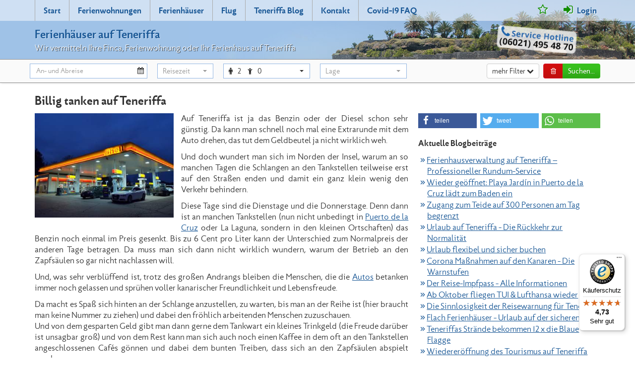

--- FILE ---
content_type: text/html; charset=utf-8
request_url: https://www.ferienhaeuser-auf-teneriffa.de/blog/billig-tanken-auf-teneriffa-13.html
body_size: 8226
content:
<!DOCTYPE html>
<html lang="de">
<head>
<meta http-equiv="Content-Type" content="text/html; charset=utf-8">
<title>Billig tanken auf Teneriffa</title>
<meta http-equiv="X-UA-Compatible" content="IE=edge">
<meta name="viewport" content="width=device-width,initial-scale=1">
<link rel="canonical" href="https://www.ferienhaeuser-auf-teneriffa.de/blog/billig-tanken-auf-teneriffa-13.html">
<meta property="og:title" content="Billig tanken auf Teneriffa">
<meta property="og:type" content="article">
<meta property="og:description" content="Auf Teneriffa ist ja das Benzin oder der Diesel schon sehr günstig. Da kann man schnell noch mal eine Extrarunde mit dem Auto drehen, das tut dem Geldbeutel ja nicht wirklich weh.">
<meta property="og:image" content="https://www.ferienhaeuser-auf-teneriffa.de/img/gal/18/31d.jpg">
<meta property="og:url" content="https://www.ferienhaeuser-auf-teneriffa.de/blog/billig-tanken-auf-teneriffa-13.html">
<meta property="fb:app_id" content="1741191389491221">
<meta property="fb:admins" content="100002783395265">
<meta property="fb:admins" content="100001598693684">
<meta property="fb:admins" content="100001523269424">
<meta name="description" content="Auf Teneriffa ist ja das Benzin oder der Diesel schon sehr günstig. Da kann man schnell noch mal eine Extrarunde mit dem Auto drehen, das tut dem Geldbeutel ja nicht wirklich weh.">
<meta name="robots" content="index,follow,noodp">

<meta name="expires" content="NEVER">
<meta name="language" content="de">
<base target="_top">
<link href="/_media/s1903.css" rel="stylesheet" type="text/css">
<link rel="shortcut icon" href="/favicon.ico">
<link rel="apple-touch-icon" href="/icon.png">
<meta name="mobile-web-app-capable" content="yes">
<!--[if lt IE 9]>
<script src="/_media/vendor/html5shiv.js"></script>
<script src="/_media/vendor/respond.js"></script>
<![endif]--><script>(function(i,s,o,g,r,a,m){i['GoogleAnalyticsObject']=r;i[r]=i[r]||function(){(i[r].q=i[r].q||[]).push(arguments)},i[r].l=1*new Date();a=s.createElement(o),m=s.getElementsByTagName(o)[0];a.async=1;a.src=g;m.parentNode.insertBefore(a,m)})(window,document,'script','https://www.google-analytics.com/analytics.js','ga');ga('create','UA-57745994-1','auto');ga('set','anonymizeIp',true);ga('send','pageview');</script><link rel="alternate" type="application/atom+xml" href="https://www.ferienhaeuser-auf-teneriffa.de/blog/feed.rss" />
</head>
<body>
<header><div class="navbar navbar-default headnav"><div class="navbar-header"><div class="container"><button type="button" class="navbar-toggle collapsed btn btn-default" data-toggle="collapse" data-target="#topnav" aria-expanded="false" aria-controls="topnav"><span class="sr-only">Toggle navigation</span><i class="fa fa-bars"></i></button><button type="button" class="search-toggle btn btn-default"><span class="sr-only">Toggle search</span><i class="fa fa-search"></i></button><div class="brand"><a href="https://www.ferienhaeuser-auf-teneriffa.de/"><b>Ferienhäuser auf Teneriffa</b></a><br><span class="slogan">Wir vermitteln Ihre Finca, Ferienwohnung oder Ihr Ferienhaus auf Teneriffa</span></div><a href="tel:+4960214954870" id="hotline"></a><nav id="topnav" class="navbar-collapse collapse"><ul class="nav navbar-nav"><li><a href="https://www.ferienhaeuser-auf-teneriffa.de/" title="Start">Start</a></li><li><a href="https://www.ferienhaeuser-auf-teneriffa.de/teneriffa-ferienwohnungen-i2.html" title="Ferienwohnungen">Ferienwohnungen</a></li><li><a href="https://www.ferienhaeuser-auf-teneriffa.de/teneriffa-ferienhaeuser-i3.html" title="Ferienhäuser">Ferienhäuser</a></li><li class="hidden-sm"><a href="https://www.ferienhaeuser-auf-teneriffa.de/linkliste-fluggesellschaften-mit-fluegen-nach-teneriffa-i6.html" title="Flug">Flug</a></li><li><a href="/blog/" title="Teneriffa Blog">Teneriffa Blog</a></li><li><a href="https://www.ferienhaeuser-auf-teneriffa.de/kontakt-i13.html" title="Kontakt">Kontakt</a></li><li><a href="https://www.ferienhaeuser-auf-teneriffa.de/covid-19-faq-i839.html" title="Covid-19 FAQ">Covid-19 FAQ</a></li></ul><ul class="nav navbar-nav navbar-right"><li class="fav"><a href="https://www.ferienhaeuser-auf-teneriffa.de/merkliste-i14.html" title="" data-toggle="tooltip" data-placement="bottom" title=""><i class="fa fa-star-o"></i><span class="visible-xs-inline"> </a></a></li><li><a href="https://www.ferienhaeuser-auf-teneriffa.de/kundenlogin-i756.html" title="Login"><i class="fa fa-sign-in"></i> Login</a></li></ul></nav></div></div></div></header>
<div class="print-title visible-print">Ferienhausagentur Stefan Flach &middot; Ferienhäuser auf Teneriffa</div><div id="searchform" class="hidden-print"><div class="container">
<form id="suchform" method="get" action="https://www.ferienhaeuser-auf-teneriffa.de/search.html" class="form-horizontal"><div class="form-group"><div class="col-xs-12 col-sm-4 col-md-4"><div class="daterange col-xs-6 col-sm-8"><input type="text" class="form-control" id="sf-range" value="" readonly="readonly" placeholder="An- und Abreise"><i class="fa fa-calendar"></i><input name="an" id="sf-an" type="hidden" class="searchval" value=""><input name="ab" id="sf-ab" type="hidden" class="searchval" value=""></div><div class="timerange col-xs-6 col-sm-4"><select name="tage" id="tage" class="form-control selectpicker searchval" onchange="ss()"><option value="" selected="selected">Reisezeit</option><option value=" ">exakt wie angegeben</option><option value="7">1 Woche</option><option value="14">2 Wochen</option><option value="21">3 Wochen</option><option value="28">4 Wochen</option><option value="35">5 Wochen</option><option value="42">6 Wochen</option><option value="-">-</option><option value="2">2 Tage</option><option value="3">3 Tage</option><option value="4">4 Tage</option><option value="5">5 Tage</option><option value="6">6 Tage</option><option value="8">8 Tage</option><option value="9">9 Tage</option><option value="10">10 Tage</option><option value="11">11 Tage</option><option value="12">12 Tage</option><option value="13">13 Tage</option></select></div></div>
<div class="col-xs-6 col-sm-2 col-md-2"><div class="btn-group bootstrap-select form-control" id="pers-select-button"><button class="btn dropdown-toggle btn-default" onclick="$('#pers-select-button').toggleClass('open')" type="button" role="button"><span class="pull-left"><i class="fa fa-male"></i><span id="pers-adult">2</span> <i class="fa fa-child"></i><span id="pers-child">0</span> </span><span class="bs-caret"><span class="caret"></span></span></button><div class="dropdown-menu suche-reisende" id="pers-select"><div class="form-horizontal"><div class="form-group"><label for="sel-pers" class="control-label col-xs-8">Erwachsene</label><div class="col-xs-4"><select id="sr-pers" class="form-control selectpicker" onchange="sr()" data-size="5"><option value="1">1</option><option value="2" selected="selected">2</option><option value="3">3</option><option value="4">4</option><option value="5">5</option><option value="6">6</option><option value="7">7</option><option value="8">8</option><option value="9">9</option><option value="10">10</option><option value="11">11</option><option value="12">12</option><option value="13">13</option><option value="14">14</option><option value="15">15</option><option value="16">16</option><option value="17">17</option><option value="18">18</option><option value="19">19</option><option value="20">20</option><option value="21">21</option><option value="22">22</option><option value="23">23</option><option value="24">24</option><option value="25">25</option><option value="26">26</option><option value="27">27</option><option value="28">28</option><option value="29">29</option><option value="30">30</option></select></div></div><div class="form-group" id="suche-kinder-checkbox"><div class="col-xs-12 text-center"><div class="checkbox"><input type="checkbox" id="suche-kinder-check" value="1" onclick="$('#suche-kinder-checkbox').hide();$('#suche-kinder-addon').slideToggle()"> <label for="suche-kinder-check">Wir reisen mit Kindern</label></div></div></div><div id="suche-kinder-addon" class="ui-helper-hidden"><div class="form-group"><label for="baby" class="control-label col-xs-8">Kinder bis 2 Jahre</label><div class="col-xs-4"><select id="sr-kb" onchange="sr()" class="form-control selectpicker" data-size="5"><option value="0" selected="selected">0</option><option value="1">1</option><option value="2">2</option></select></div></div><div class="form-group"><label for="kind" class="control-label col-xs-8">Kinder bis 7 Jahre</label><div class="col-xs-4"><select id="sr-km" onchange="sr()" class="form-control selectpicker" data-size="5"><option value="0" selected="selected">0</option><option value="1">1</option><option value="2">2</option><option value="3">3</option><option value="4">4</option><option value="5">5</option><option value="6">6</option><option value="7">7</option><option value="8">8</option><option value="9">9</option></select></div></div><div class="form-group"><label for="kind1" class="control-label col-xs-8">Kinder bis 12 Jahre</label><div class="col-xs-4"><select id="sr-ka" onchange="sr()" class="form-control selectpicker" data-size="5"><option value="0" selected="selected">0</option><option value="1">1</option><option value="2">2</option><option value="3">3</option><option value="4">4</option><option value="5">5</option><option value="6">6</option><option value="7">7</option><option value="8">8</option><option value="9">9</option></select></div></div></div><div class="form-group text-center"><button type="button" class="btn btn-sm btn-success" id="sr-submit">Übernehmen</button></div></div></div></div>
<input type="hidden" name="pers" id="pers" class="searchval" value="2"><input type="hidden" name="kb" id="kind-b" class="searchval" value="0"><input type="hidden" name="km" id="kind-m" class="searchval" value="0"><input type="hidden" name="ka" id="kind-a" class="searchval" value="0"></div>
<div class="col-xs-6 col-sm-2 col-md-2"><select name="ort" id="ort" class="form-control selectpicker searchval" data-size="5" data-live-search="true" data-live-search-normalize="true" data-focus-off="true" onchange="ss()" title="Lage"><option value="">Lage</option><optgroup label="Lage"><option value="L20">Nord</option><option value="L21">Süd</option></optgroup><optgroup label="Region"><option value="L1">Nord-Mitte</option><option value="L16">Nord-Osten</option><option value="L17">Nord-Westen</option><option value="L2">Süd-Mitte</option><option value="L18">Süd-Osten</option><option value="L19">Süd-Westen</option></optgroup><optgroup label="Städte"><option value="63">Abades</option><option value="29">Adeje</option><option value="59">Alcalá</option><option value="61">Amarilla Golf</option><option value="67">Arafo</option><option value="62">Arico</option><option value="79">Arona</option><option value="54">Buenavista del Norte</option><option value="80">Callao Salvaje</option><option value="42">Candelaria</option><option value="39">Chayofa</option><option value="38">Chio</option><option value="58">Costa del Silencio</option><option value="53">EL Desierto</option><option value="30">El Médano</option><option value="406">El Rosario</option><option value="9">El Sauzal</option><option value="19">El Tanque</option><option value="408">Fasnia</option><option value="83">Garachico</option><option value="78">Güimar</option><option value="194">Golf del Sur</option><option value="5">Granadilla</option><option value="37">Guia de Isora</option><option value="22">Icod de los Vinos</option><option value="65">Igueste de San Andrés</option><option value="380">La Guancha</option><option value="26">La Laguna</option><option value="16">La Matanza</option><option value="27">La Orotava</option><option value="366">La Victoria</option><option value="8">Las Americas</option><option value="64">Las Galletas</option><option value="410">Los Abrigos</option><option value="10">Los Cristianos</option><option value="25">Los Gigantes</option><option value="395">Los Menores / Adeje</option><option value="33">Los Realejos</option><option value="52">Los Silos</option><option value="412">Mesa del Mar</option><option value="41">Palm Mar</option><option value="46">Playa de San Juan</option><option value="21">Playa Paraiso</option><option value="389">Playa San Marcos</option><option value="47">Poris de Abona</option><option value="17">Puerto de la Cruz</option><option value="60">Puerto Santiago</option><option value="32">Punta del Hidalgo</option><option value="66">San Andrés</option><option value="43">San Juan de la Rambla</option><option value="82">San Miguel de Abona</option><option value="24">Santa Cruz de Tenerife</option><option value="45">Santa Ursula</option><option value="35">Tacoronte</option><option value="81">Tamaimo</option><option value="34">Tegueste</option><option value="69">Valle Guerra</option><option value="28">Vilaflor</option></optgroup>
</select></div><div class="col-xs-12 col-sm-4 col-md-4"><div class="btn-group pull-right"><button type="button" id="search-trash" class="btn btn-warning" data-toggle="tooltip" title="Suche zurücksetzen"><i class="fa fa-trash-o fa-fw"></i></button><button type="submit" id="search-submit" class="btn btn-success">Suchen...</button></div> <button type="button" id="search-toggler" class="btn btn-default pull-right" data-label="einklappen <i class='fa fa-chevron-up'></i>">mehr Filter <i class="fa fa-chevron-down"></i></button></div></div><div id="search-extend"><div class="form-group"><div class="col-xs-6 col-sm-2 col-md-2"><select name="art" id="art" class="form-control selectpicker searchval" onchange="ss()"><option value="">Objektart</option><option value="w">Ferienwohnung</option><option value="h">Ferienhaus</option></select></div>
<div class="col-xs-6 col-sm-2 col-md-2"><select name="sz" id="sz" class="form-control selectpicker searchval" onchange="ss()"><option value="">1 Schlafzimmer/Studio</option><option value="2">2 Schlafzimmer</option><option value="3">3 Schlafzimmer</option><option value="4">4 Schlafzimmer</option><option value="5">5 Schlafzimmer</option></select></div>
<div class="col-xs-6 col-sm-2 col-md-2"><select name="kid" id="kid" class="form-control selectpicker searchval" onchange="ss()" title="Kategorie"><option value="">Kategorie</option><option value="6">&nbsp;&nbsp;am Strand</option><option value="8">&nbsp;&nbsp;am Meer</option><option value="5">&nbsp;&nbsp;Teneriffa Finca</option><option value="1">&nbsp;&nbsp;Bergunterkünfte</option><option value="4">&nbsp;&nbsp;Haus mit Pool</option><option value="15">&nbsp;&nbsp;Fewo mit Pool</option><option value="7">&nbsp;&nbsp;Luxusvillen</option><option value="10">&nbsp;&nbsp;Penthouse</option><option value="16">&nbsp;&nbsp;Landhotel</option><option value="351">&nbsp;&nbsp;mit Privatpool</option></select></div>
<div class="col-xs-12 col-sm-4"><input type="text" name="qs" id="searchtext" value="" size="50" maxlength="150" placeholder="Objektnummer oder Suchwort" class="form-control searchval" onchange="ss()"></div>
</div><div class="form-group"><div class="col-xs-6 col-sm-3 col-md-2"><div class="checkbox"><input name="opt[pool]" id="opt_pool" type="checkbox" class="searchval" value="1" onclick="ss()"> <label for="opt_pool"> Pool</label></div></div>
<div class="col-xs-6 col-sm-3 col-md-2"><div class="checkbox"><input name="opt[internet]" id="opt_inet" type="checkbox" class="searchval" value="1" onclick="ss()"> <label for="opt_inet" class="w120 left">Internetzugang</label></div></div>
<div class="col-xs-6 col-sm-3 col-md-2"><div class="checkbox"><input name="opt[detv]" id="opt_sat" type="checkbox" class="searchval" value="1" onclick="ss()"> <label for="opt_sat" class="w120 left">deutsches TV</label></div></div>
<div class="col-xs-6 col-sm-3 col-md-2"><div class="checkbox"><input name="opt[wasch]" id="opt_wasch" type="checkbox" class="searchval" value="1" onclick="ss()"> <label for="opt_wasch" class="w120 left"> Waschmaschine</label></div></div>
</div><div class="form-group"><div class="col-xs-6 col-sm-3 col-md-2"><div class="checkbox"><input name="opt[heizung]" id="opt_heizung" type="checkbox" class="searchval" value="1" onclick="ss()"> <label for="opt_heizung" class="w120 left">Heizung</label></div></div>
<div class="col-xs-6 col-sm-3 col-md-2"><div class="checkbox"><input name="opt[kinderbett]" id="opt_kinderbett" type="checkbox" class="searchval" value="1" onclick="ss()"> <label for="opt_kinderbett" class="w120 left">Kinderbett</label></div></div>
<div class="col-xs-6 col-sm-3 col-md-2"><div class="checkbox"><input name="opt[tiere]" id="opt_tiere" type="checkbox" class="searchval" value="1" onclick="ss()"> <label for="opt_tiere" class="w120 left"> Haustiere erlaubt</label></div></div>
<div class="col-xs-6 col-sm-3 col-md-2"><div class="checkbox"><input name="opt[rollstuhl]" id="opt_rollstuhl" type="checkbox" class="searchval" value="1" onclick="ss()"> <label for="opt_rollstuhl" class="w120 left"> Rollstuhlfahrer Geeignet</label></div></div>
</div></div>
</form><div id="sucheinfo" class="hidden-xs">Wann wollen Sie anreisen?<br><small>So finden Sie schneller die schönsten Unterkünfte</small></div></div>
</div>
<div id="content" class="container">
<h1>Billig tanken auf Teneriffa</h1>
<div class="row"><div class="col-xs-12 col-md-8"><p><img class="img-float-left" title="Tankstelle auf Teneriffa - Beispielfoto" src="/img/gal/18/31m.jpg" alt="Tankstelle auf Teneriffa - Beispielfoto" width="280" height="210" />Auf Teneriffa ist ja das Benzin oder der Diesel schon sehr g&uuml;nstig. Da kann man schnell noch mal eine Extrarunde mit dem Auto drehen, das tut dem Geldbeutel ja nicht wirklich weh.</p>
<p>Und doch wundert man sich im Norden der Insel, warum an so manchen Tagen die Schlangen an den Tankstellen teilweise erst auf den Stra&szlig;en enden und damit ein ganz klein wenig den Verkehr behindern.</p>
<p>Diese Tage sind die Dienstage und die Donnerstage. Denn dann ist an manchen Tankstellen (nun nicht unbedingt in <a title="Puerto de la Cruz" href="/puerto-de-la-cruz-teneriffa-ferienwohnungen-und-ferienhaeuser-s17.html">Puerto de la Cruz</a> oder La Laguna, sondern in den kleinen Ortschaften) das Benzin noch einmal im Preis gesenkt. Bis zu 6 Cent pro Liter kann der Unterschied zum Normalpreis der anderen Tage betragen. Da muss man sich dann nicht wirklich wundern, warum der Betrieb an den Zapfs&auml;ulen so gar nicht nachlassen will.</p>
<p>Und, was sehr verbl&uuml;ffend ist, trotz des gro&szlig;en Andrangs bleiben die Menschen, die die <a title="Teneriffa Mietwagen" href="/preisvergleich-teneriffa-mietwagen-i7.html">Autos</a> betanken immer noch gelassen und spr&uuml;hen voller kanarischer Freundlichkeit und Lebensfreude.</p>
<p>Da macht es Spa&szlig; sich hinten an der Schlange anzustellen, zu warten, bis man an der Reihe ist (hier braucht man keine Nummer zu ziehen) und dabei den fr&ouml;hlich arbeitenden Menschen zuzuschauen. <br />Und von dem gesparten Geld gibt man dann gerne dem Tankwart ein kleines Trinkgeld (die Freude dar&uuml;ber ist unsagbar gro&szlig;) und von dem Rest kann man sich auch noch einen Kaffee in dem oft an den Tankstellen angeschlossenen Caf&eacute;s g&ouml;nnen und dabei dem bunten Treiben, dass sich an den Zapfs&auml;ulen abspielt zusehen.</p>
<p>Einfach ein wunderbares Erlebnis, dass man in seinem Urlaub &ndash; oder auch als Resident einfach mal mitgemacht haben sollte.</p><small>Veröffentlicht am 19.07.2016</small></div><aside class="col-xs-12 col-md-4"><div class="shariff"></div><p><b>Aktuelle Blogbeiträge</b></p><ul class="list"><li><a href="https://www.ferienhaeuser-auf-teneriffa.de/blog/ferienhausverwaltung-auf-teneriffa-professioneller-rundum-service-fuer-eigentuemer-82.html" title="Ferienhausverwaltung auf Teneriffa – Professioneller Rundum-Service">Ferienhausverwaltung auf Teneriffa – Professioneller Rundum-Service</a></li><li><a href="https://www.ferienhaeuser-auf-teneriffa.de/blog/wieder-geoeffnet-playa-jardin-in-puerto-de-la-cruz-laedt-zum-baden-ein-81.html" title="Wieder geöffnet: Playa Jardín in Puerto de la Cruz lädt zum Baden ein">Wieder geöffnet: Playa Jardín in Puerto de la Cruz lädt zum Baden ein</a></li><li><a href="https://www.ferienhaeuser-auf-teneriffa.de/blog/zugang-zum-teide-auf-300-personen-am-tag-begrenzt-80.html" title="Zugang zum Teide auf 300 Personen am Tag begrenzt">Zugang zum Teide auf 300 Personen am Tag begrenzt</a></li><li><a href="https://www.ferienhaeuser-auf-teneriffa.de/blog/urlaub-auf-teneriffa-die-rueckkehr-zur-normalitaet-79.html" title="Urlaub auf Teneriffa - Die Rückkehr zur Normalität">Urlaub auf Teneriffa - Die Rückkehr zur Normalität</a></li><li><a href="https://www.ferienhaeuser-auf-teneriffa.de/blog/urlaub-flexibel-und-sicher-buchen-78.html" title="Urlaub flexibel und sicher buchen">Urlaub flexibel und sicher buchen</a></li><li><a href="https://www.ferienhaeuser-auf-teneriffa.de/blog/corona-massnahmen-auf-den-kanaren-die-warnstufen-77.html" title="Corona Maßnahmen auf den Kanaren - Die Warnstufen">Corona Maßnahmen auf den Kanaren - Die Warnstufen</a></li><li><a href="https://www.ferienhaeuser-auf-teneriffa.de/blog/der-reise-impfpass-kommt-alle-informationen-76.html" title="Der Reise-Impfpass - Alle Informationen">Der Reise-Impfpass - Alle Informationen</a></li><li><a href="https://www.ferienhaeuser-auf-teneriffa.de/blog/ab-oktober-fliegen-tui-und-lufthansa-wieder-75.html" title="Ab Oktober fliegen TUI &amp; Lufthansa wieder">Ab Oktober fliegen TUI &amp; Lufthansa wieder</a></li><li><a href="https://www.ferienhaeuser-auf-teneriffa.de/blog/reisewarnung-teneriffa-74.html" title="Die Sinnlosigkeit der Reisewarnung für Teneriffa">Die Sinnlosigkeit der Reisewarnung für Teneriffa</a></li><li><a href="https://www.ferienhaeuser-auf-teneriffa.de/blog/flach-ferienhaeuser-urlaub-auf-der-sicheren-seite-73.html" title="Flach Ferienhäuser - Urlaub auf der sicheren Seite">Flach Ferienhäuser - Urlaub auf der sicheren Seite</a></li><li><a href="https://www.ferienhaeuser-auf-teneriffa.de/blog/teneriffas-straende-bekommen-12-x-die-blaue-flagge-72.html" title="Teneriffas Strände bekommen 12 x die Blaue Flagge">Teneriffas Strände bekommen 12 x die Blaue Flagge</a></li><li><a href="https://www.ferienhaeuser-auf-teneriffa.de/blog/wiedereroeffnung-des-tourismus-auf-teneriffa-71.html" title="Wiedereröffnung des Tourismus auf Teneriffa">Wiedereröffnung des Tourismus auf Teneriffa</a></li><li><a href="https://www.ferienhaeuser-auf-teneriffa.de/blog/die-ansteckungsgefahr-im-flugzeug-ist-sehr-gering-70.html" title="Die Ansteckungsgefahr im Flugzeug ist sehr gering">Die Ansteckungsgefahr im Flugzeug ist sehr gering</a></li><li><a href="https://www.ferienhaeuser-auf-teneriffa.de/blog/informationen-zu-corona-auf-den-kanaren-69.html" title="Informationen zu Corona auf den Kanaren">Informationen zu Corona auf den Kanaren</a></li><li><a href="https://www.ferienhaeuser-auf-teneriffa.de/blog/urlaubsbilder-schicken-und-30-euro-gutschein-sichern-68.html" title="Urlaubsbilder schicken und 30 Euro Gutschein sichern">Urlaubsbilder schicken und 30 Euro Gutschein sichern</a></li></ul><p class="text-right"><b><a href="/blog/">zurück zur Übersicht</a></b></p>
</aside></div>
<noscript><div id="nojsinfo">Um unser Angebot komplett zu nutzen empfehlen wir JavaScript zu aktivieren.</div></noscript>
</div>
<footer>
<div class="container"><div class="row"><nav class="col-xs-12 col-sm-6 col-md-3"><p>Rufen Sie uns an<br>wir beraten Sie gerne<br><i class="fa fa-phone"></i> (06021) 495 48 70</p>
<p>
Ferienhausagentur Stefan Flach<br>
Fabrikstr. 48<br>
63739 Aschaffenburg<br>
<br>
<a href="https://www.trustedshops.de/bewertung/info_XF752BCA18F90CB8591ECC65FDAB001DD.html" target="_blank"><img data-src="/_media/trustedshops.png" alt="Trusted Shops Garantie" width="70" height="70" class="lazy"></a>
</p></nav><nav class="col-xs-12 col-sm-6 col-md-3 hidden-print"><b>Kategorien</b><ul><li><a href="https://www.ferienhaeuser-auf-teneriffa.de/strandlagen-k6.html">am Strand</a></li><li><a href="https://www.ferienhaeuser-auf-teneriffa.de/kuestenlage-k8.html">am Meer</a></li><li><a href="https://www.ferienhaeuser-auf-teneriffa.de/fincas-k5.html">Teneriffa Finca</a></li><li><a href="https://www.ferienhaeuser-auf-teneriffa.de/bergunterkuenfte-k1.html">Bergunterkünfte</a></li><li><a href="https://www.ferienhaeuser-auf-teneriffa.de/haus-mit-pool-k4.html">Haus mit Pool</a></li><li><a href="https://www.ferienhaeuser-auf-teneriffa.de/wohnungen-mit-pool-k15.html">Fewo mit Pool</a></li><li><a href="https://www.ferienhaeuser-auf-teneriffa.de/luxusvillen-k7.html">Luxusvillen</a></li><li><a href="https://www.ferienhaeuser-auf-teneriffa.de/penthouse-k10.html">Penthouse</a></li><li><a href="https://www.ferienhaeuser-auf-teneriffa.de/landhotel-k16.html">Landhotel</a></li><li><a href="https://www.ferienhaeuser-auf-teneriffa.de/teneriffa-ferienhaus-mit-privatpool-k351.html">mit Privatpool</a></li></ul>
</nav><nav class="col-xs-12 col-sm-6 col-md-3 hidden-print"><b></b><ul><li><a class="navi" href="https://www.ferienhaeuser-auf-teneriffa.de/teneriffa-ferienobjekt-hund-erlaubt-i817.html">Teneriffa Urlaub mit Hund</a></li><li><a class="navi" href="https://www.ferienhaeuser-auf-teneriffa.de/verwaltung-ferienhaus-ferienwohnung-teneriffa-i841.html">Verwaltung Ihres Ferienhaus</a></li><li><a class="navi" href="https://www.ferienhaeuser-auf-teneriffa.de/teneriffa-ferienhaus-ferienwohnung-mit-internet-i819.html">Teneriffa Unterkunft mit Internet</a></li><li><a class="navi" href="https://www.ferienhaeuser-auf-teneriffa.de/familienurlaub-teneriffa-i822.html">Familienurlaub</a></li><li><a class="navi" href="https://www.ferienhaeuser-auf-teneriffa.de/teneriffa-baby-kinderbett-i825.html">Teneriffa mit Baby</a></li><li><a class="navi" href="https://www.ferienhaeuser-auf-teneriffa.de/barrierefreie-teneriffa-unterkuenfte-i823.html">Teneriffa mit Rollstuhl</a></li><li><a class="navi" href="https://www.ferienhaeuser-auf-teneriffa.de/langzeiturlaub-ueberwintern-teneriffa-ferienhaus-ferienwohnung-i827.html">Überwintern auf Teneriffa</a></li><li><a class="navi" href="https://www.ferienhaeuser-auf-teneriffa.de/teneriffa-golfurlaub-i805.html">Teneriffa Golfurlaub</a></li><li><a class="navi" href="https://www.ferienhaeuser-auf-teneriffa.de/ferienanlagen-und-fincas-i837.html">Ferienanlagen und Fincas</a></li><li><a class="navi" href="https://www.ferienhaeuser-auf-teneriffa.de/ferienanlage-teneriffa-i833.html">Ferienanlage Teneriffa</a></li></ul>
<b>Rund um uns</b><ul><li><a class="navi" href="https://www.ferienhaeuser-auf-teneriffa.de/vermieteranmeldung-i65.html">Vermieterbereich</a></li><li><a class="navi" href="https://www.ferienhaeuser-auf-teneriffa.de/partnerprogramm-i9.html">Partnerprogramm</a></li><li><a class="navi" href="https://www.ferienhaeuser-auf-teneriffa.de/vermittlungsbedingungen-i63.html" rel="nofollow">Vermittlungsbeding.</a></li><li><a class="navi" href="https://www.ferienhaeuser-auf-teneriffa.de/datenschutz-i73.html" rel="nofollow">Datenschutz</a></li><li><a class="navi" href="/vermittlungsbedingungen-i63.html#zahlung" rel="nofollow">Zahlungsmethoden</a></li></ul>
</nav><nav class="col-xs-12 col-sm-6 col-md-3 hidden-print"><b>Ferienzeiten</b><ul><li><a class="navi loader" href="https://www.ferienhaeuser-auf-teneriffa.de/lastminute-teneriffa-ferienhaus-ferienwohnung-i459.html">Last Minute Teneriffa</a></li><li><a class="navi" href="https://www.ferienhaeuser-auf-teneriffa.de/karneval-auf-teneriffa-i816.html">Karneval auf Teneriffa</a></li><li><a class="navi" href="https://www.ferienhaeuser-auf-teneriffa.de/weihnachten-auf-teneriffa-i449.html">Weihnachten auf Teneriffa</a></li><li><a class="navi" href="https://www.ferienhaeuser-auf-teneriffa.de/ostern-teneriffa-i451.html">Ostern auf Teneriffa</a></li><li><a class="navi" href="https://www.ferienhaeuser-auf-teneriffa.de/pfingsten-ferienhaeuser-ferienwohnungen-teneriffa-i452.html">Pfingsten auf Teneriffa</a></li><li><a class="navi" href="https://www.ferienhaeuser-auf-teneriffa.de/teneriffa-ferienhaus-ferienwohnung-sommerferien-i820.html">Sommerferien</a></li><li><a class="navi" href="https://www.ferienhaeuser-auf-teneriffa.de/winterferien-auf-teneriffa-i818.html">Winterferien</a></li></ul>
<b>Reiseführer</b><ul><li><a href="https://www.ferienhaeuser-auf-teneriffa.de/teneriffa-reisefuehrer-r1.html">Teneriffa Reiseführer</a></li><li><a href="https://www.ferienhaeuser-auf-teneriffa.de/teneriffa-wetter-r667.html">Wetter und Klima</a></li><li><a href="https://www.ferienhaeuser-auf-teneriffa.de/monkey-park-r588.html">Freizeitparks</a></li><li><a href="https://www.ferienhaeuser-auf-teneriffa.de/straende-teneriffa-r514.html">Strände</a></li><li><a href="https://www.ferienhaeuser-auf-teneriffa.de/teide-nationalpark-r576.html">Landschaften</a></li><li><a href="https://www.ferienhaeuser-auf-teneriffa.de/karneval-auf-teneriffa-r744.html">Karneval</a></li><li><a href="https://www.ferienhaeuser-auf-teneriffa.de/karfreitagsprozession-auf-teneriffa-r651.html">Fiestas</a></li><li><a href="https://www.ferienhaeuser-auf-teneriffa.de/bootsfuehrerscheind-segeltoerns-teneriffa-r794.html">Bootsführerschein und Segeltörns auf Lanzarote</a></li><li><a href="https://www.ferienhaeuser-auf-teneriffa.de/helikopter-rundfluege-r628.html">Sport und Freizeit</a></li><li><a href="https://www.ferienhaeuser-auf-teneriffa.de/dia-de-las-tradiciones-r674.html">Traditionelles</a></li><li><a href="https://www.ferienhaeuser-auf-teneriffa.de/romerias-auf-teneriffa-r693.html">Romerias</a></li><li><a href="https://www.ferienhaeuser-auf-teneriffa.de/entstehung-der-kanarischeninseln-r515.html">Geschichte Teneriffas</a></li></ul>
</nav></div><div class="row"><div class="col-xs-12">Copyright &copy; Ferienhausagentur Stefan Flach 2016. Alle Rechte vorbehalten &middot; <a class="navi" href="https://www.ferienhaeuser-auf-teneriffa.de/impressum-i792.html" title="Impressum">Impressum</a></div></div></div></footer>
<script type="text/javascript" src="/_media/s1903.js"></script>
<script type="text/javascript">
(function(){var _tsid='XF752BCA18F90CB8591ECC65FDAB001DD';_tsConfig={'yOffset':'0','variant':'reviews'};var _ts=document.createElement('script');_ts.type='text/javascript';_ts.charset='utf-8';_ts.async=true;_ts.src='//widgets.trustedshops.com/js/'+_tsid+'.js';var __ts=document.getElementsByTagName('script')[0];__ts.parentNode.insertBefore(_ts, __ts);})();
</script><span class="hidden" id="merkinfo" data-text-title="Merkliste" data-text-add="Zur Merkliste hinzugef&uuml;gt.<br><a href='https://www.ferienhaeuser-auf-teneriffa.de/merkliste-i14.html'>Merkliste anzeigen</a>" data-text-del="Von der Merkliste gel&ouml;scht."></span><script type="application/ld+json">{"@context": "http://schema.org","@type": "Organization","name": "Ferienhausagentur Stefan Flach","legalName": "Ferienhausagentur Stefan Flach","email": "info@ferienhaeuser-auf-teneriffa.de","telephone": "+4960214954870","url": "https://www.ferienhaeuser-auf-teneriffa.de/","address" : {"@type": "PostalAddress","streetAddress" : "Fabrikstr. 48","postalCode" : "63739","addressLocality" : "Aschaffenburg","addressCountry" : {"@type": "Country","name" : "DEU"}}}</script><script type="text/javascript">
var Tawk_API=Tawk_API||{}, Tawk_LoadStart=new Date();
(function(){var s1=document.createElement("script"),s0=document.getElementsByTagName("script")[0];s1.async=true;s1.src='https://embed.tawk.to/5b5844f0e21878736ba24980/default';s1.charset='UTF-8';s1.setAttribute('crossorigin','*');s0.parentNode.insertBefore(s1,s0);})();
</script></body>
</html>


--- FILE ---
content_type: text/css
request_url: https://www.ferienhaeuser-auf-teneriffa.de/_media/s1903.css
body_size: 62326
content:
html{font-family:sans-serif;-ms-text-size-adjust:100%;-webkit-text-size-adjust:100%}body{margin:0}article,aside,details,figcaption,figure,footer,header,hgroup,main,menu,nav,section,summary{display:block}audio,canvas,progress,video{display:inline-block;vertical-align:baseline}audio:not([controls]){display:none;height:0}[hidden],template{display:none}a{background-color:transparent}a:active,a:hover{outline:0}abbr[title]{border-bottom:1px dotted}b,strong{font-weight:bold}dfn{font-style:italic}h1{font-size:2em;margin:.67em 0}mark{background:#ff0;color:#000}small{font-size:80%}sub,sup{font-size:75%;line-height:0;position:relative;vertical-align:baseline}sup{top:-0.5em}sub{bottom:-0.25em}img{border:0}svg:not(:root){overflow:hidden}figure{margin:1em 40px}hr{-webkit-box-sizing:content-box;-moz-box-sizing:content-box;box-sizing:content-box;height:0}pre{overflow:auto}code,kbd,pre,samp{font-family:monospace,monospace;font-size:1em}button,input,optgroup,select,textarea{color:inherit;font:inherit;margin:0}button{overflow:visible}button,select{text-transform:none}button,html input[type="button"],input[type="reset"],input[type="submit"]{-webkit-appearance:button;cursor:pointer}button[disabled],html input[disabled]{cursor:default}button::-moz-focus-inner,input::-moz-focus-inner{border:0;padding:0}input{line-height:normal}input[type="checkbox"],input[type="radio"]{-webkit-box-sizing:border-box;-moz-box-sizing:border-box;box-sizing:border-box;padding:0}input[type="number"]::-webkit-inner-spin-button,input[type="number"]::-webkit-outer-spin-button{height:auto}input[type="search"]{-webkit-appearance:textfield;-webkit-box-sizing:content-box;-moz-box-sizing:content-box;box-sizing:content-box}input[type="search"]::-webkit-search-cancel-button,input[type="search"]::-webkit-search-decoration{-webkit-appearance:none}fieldset{border:1px solid silver;margin:0 2px;padding:.35em .625em .75em}legend{border:0;padding:0}textarea{overflow:auto}optgroup{font-weight:bold}table{border-collapse:collapse;border-spacing:0}td,th{padding:0}@media print{*,*:before,*:after{background:transparent !important;color:#000 !important;-webkit-box-shadow:none !important;box-shadow:none !important;text-shadow:none !important}a,a:visited{text-decoration:underline}a[href]:after{content:" (" attr(href) ")"}abbr[title]:after{content:" (" attr(title) ")"}a[href^="#"]:after,a[href^="javascript:"]:after{content:""}pre,blockquote{border:1px solid #999;page-break-inside:avoid}thead{display:table-header-group}tr,img{page-break-inside:avoid}img{max-width:100% !important}p,h2,h3{orphans:3;widows:3}h2,h3{page-break-after:avoid}.navbar{display:none}.btn>.caret,.dropup>.btn>.caret{border-top-color:#000 !important}.label{border:1px solid #000}.table{border-collapse:collapse !important}.table td,.table th{background-color:#fff !important}.table-bordered th,.table-bordered td{border:1px solid #ddd !important}}*{-webkit-box-sizing:border-box;-moz-box-sizing:border-box;box-sizing:border-box}*:before,*:after{-webkit-box-sizing:border-box;-moz-box-sizing:border-box;box-sizing:border-box}html{font-size:10px;-webkit-tap-highlight-color:rgba(0,0,0,0)}body{font-family:"Picadilly","Helvetica Neue",Helvetica,Arial,sans-serif;font-size:16px;line-height:1.42857143;color:#333;background-color:#fff}input,button,select,textarea{font-family:inherit;font-size:inherit;line-height:inherit}a{color:#1a5896;text-decoration:none}a:hover,a:focus{color:#0f3255;text-decoration:underline}a:focus{outline:5px auto -webkit-focus-ring-color;outline-offset:-2px}figure{margin:0}img{vertical-align:middle}.img-responsive,.thumbnail>img,.thumbnail a>img{display:block;max-width:100%;height:auto}.img-rounded{border-radius:0}.img-thumbnail{padding:4px;line-height:1.42857143;background-color:#fff;border:1px solid #ddd;border-radius:0;-webkit-transition:all .2s ease-in-out;-o-transition:all .2s ease-in-out;transition:all .2s ease-in-out;display:inline-block;max-width:100%;height:auto}.img-circle{border-radius:50%}hr{margin-top:22px;margin-bottom:22px;border:0;border-top:1px solid #fff}.sr-only{position:absolute;width:1px;height:1px;margin:-1px;padding:0;overflow:hidden;clip:rect(0,0,0,0);border:0}.sr-only-focusable:active,.sr-only-focusable:focus{position:static;width:auto;height:auto;margin:0;overflow:visible;clip:auto}[role="button"]{cursor:pointer}h1,h2,h3,h4,h5,h6,.h1,.h2,.h3,.h4,.h5,.h6{font-family:inherit;font-weight:600;line-height:1.1;color:inherit}h1 small,h2 small,h3 small,h4 small,h5 small,h6 small,.h1 small,.h2 small,.h3 small,.h4 small,.h5 small,.h6 small,h1 .small,h2 .small,h3 .small,h4 .small,h5 .small,h6 .small,.h1 .small,.h2 .small,.h3 .small,.h4 .small,.h5 .small,.h6 .small{font-weight:normal;line-height:1;color:#bcbcbc}h1,.h1,h2,.h2,h3,.h3{margin-top:22px;margin-bottom:11px}h1 small,.h1 small,h2 small,.h2 small,h3 small,.h3 small,h1 .small,.h1 .small,h2 .small,.h2 .small,h3 .small,.h3 .small{font-size:65%}h4,.h4,h5,.h5,h6,.h6{margin-top:11px;margin-bottom:11px}h4 small,.h4 small,h5 small,.h5 small,h6 small,.h6 small,h4 .small,.h4 .small,h5 .small,.h5 .small,h6 .small,.h6 .small{font-size:75%}h1,.h1{font-size:23px}h2,.h2{font-size:19px}h3,.h3{font-size:17px}h4,.h4{font-size:16px}h5,.h5{font-size:16px}h6,.h6{font-size:16px}p{margin:0 0 11px}.lead{margin-bottom:22px;font-size:18px;font-weight:300;line-height:1.4}@media(min-width:768px){.lead{font-size:24px}}small,.small{font-size:81%}mark,.mark{background-color:#fcf8e3;padding:.2em}.text-left{text-align:left}.text-right{text-align:right}.text-center{text-align:center}.text-justify{text-align:justify}.text-nowrap{white-space:nowrap}.text-lowercase{text-transform:lowercase}.text-uppercase{text-transform:uppercase}.text-capitalize{text-transform:capitalize}.text-muted{color:#bcbcbc}.text-primary{color:#1a5896}a.text-primary:hover,a.text-primary:focus{color:#123e6b}.text-success{color:#3c763d}a.text-success:hover,a.text-success:focus{color:#2b542c}.text-info{color:#31708f}a.text-info:hover,a.text-info:focus{color:#245269}.text-warning{color:#8a6d3b}a.text-warning:hover,a.text-warning:focus{color:#66512c}.text-danger{color:#a94442}a.text-danger:hover,a.text-danger:focus{color:#843534}.bg-primary{color:#fff;background-color:#1a5896}a.bg-primary:hover,a.bg-primary:focus{background-color:#123e6b}.bg-success{background-color:#dff0d8}a.bg-success:hover,a.bg-success:focus{background-color:#c1e2b3}.bg-info{background-color:#d9edf7}a.bg-info:hover,a.bg-info:focus{background-color:#afd9ee}.bg-warning{background-color:#fcf8e3}a.bg-warning:hover,a.bg-warning:focus{background-color:#f7ecb5}.bg-danger{background-color:#f2dede}a.bg-danger:hover,a.bg-danger:focus{background-color:#e4b9b9}ul,ol{margin-top:0;margin-bottom:11px}ul ul,ol ul,ul ol,ol ol{margin-bottom:0}.list-unstyled{padding-left:0;list-style:none}.list-inline{padding-left:0;list-style:none;margin-left:-5px}.list-inline>li{display:inline-block;padding-left:5px;padding-right:5px}dl{margin-top:0;margin-bottom:22px}dt,dd{line-height:1.42857143}dt{font-weight:bold}dd{margin-left:0}blockquote{padding:11px 22px;margin:0 0 22px}blockquote p:last-child,blockquote ul:last-child,blockquote ol:last-child{margin-bottom:0}blockquote footer,blockquote small,blockquote .small{display:block;font-size:80%;line-height:1.42857143;color:#bcbcbc}blockquote footer:before,blockquote small:before,blockquote .small:before{content:'\2014 \00A0'}pre{display:block;padding:10.5px;margin:0 0 11px;font-size:15px;line-height:1.42857143;word-break:break-all;word-wrap:break-word;color:#787878;background-color:#f5f5f5;border:1px solid #ccc;border-radius:0}.container{margin-right:auto;margin-left:auto;padding-left:10px;padding-right:10px}@media(min-width:768px){.container{width:740px}}@media(min-width:992px){.container{width:960px}}@media(min-width:1200px){.container{width:1160px}}.row{margin-left:-10px;margin-right:-10px;margin-bottom:15px}.col-xs-1,.col-sm-1,.col-md-1,.col-lg-1,.col-xs-2,.col-sm-2,.col-md-2,.col-lg-2,.col-xs-3,.col-sm-3,.col-md-3,.col-lg-3,.col-xs-4,.col-sm-4,.col-md-4,.col-lg-4,.col-xs-5,.col-sm-5,.col-md-5,.col-lg-5,.col-xs-6,.col-sm-6,.col-md-6,.col-lg-6,.col-xs-7,.col-sm-7,.col-md-7,.col-lg-7,.col-xs-8,.col-sm-8,.col-md-8,.col-lg-8,.col-xs-9,.col-sm-9,.col-md-9,.col-lg-9,.col-xs-10,.col-sm-10,.col-md-10,.col-lg-10,.col-xs-11,.col-sm-11,.col-md-11,.col-lg-11,.col-xs-12,.col-sm-12,.col-md-12,.col-lg-12{position:relative;min-height:1px;padding-left:10px;padding-right:10px}.col-xs-1,.col-xs-2,.col-xs-3,.col-xs-4,.col-xs-5,.col-xs-6,.col-xs-7,.col-xs-8,.col-xs-9,.col-xs-10,.col-xs-11,.col-xs-12{float:left}.col-xs-12{width:100%}.col-xs-11{width:91.66666667%}.col-xs-10{width:83.33333333%}.col-xs-9{width:75%}.col-xs-8{width:66.66666667%}.col-xs-7{width:58.33333333%}.col-xs-6{width:50%}.col-xs-5{width:41.66666667%}.col-xs-4{width:33.33333333%}.col-xs-3{width:25%}.col-xs-2{width:16.66666667%}.col-xs-1{width:8.33333333%}.col-xs-pull-12{right:100%}.col-xs-pull-11{right:91.66666667%}.col-xs-pull-10{right:83.33333333%}.col-xs-pull-9{right:75%}.col-xs-pull-8{right:66.66666667%}.col-xs-pull-7{right:58.33333333%}.col-xs-pull-6{right:50%}.col-xs-pull-5{right:41.66666667%}.col-xs-pull-4{right:33.33333333%}.col-xs-pull-3{right:25%}.col-xs-pull-2{right:16.66666667%}.col-xs-pull-1{right:8.33333333%}.col-xs-pull-0{right:auto}.col-xs-push-12{left:100%}.col-xs-push-11{left:91.66666667%}.col-xs-push-10{left:83.33333333%}.col-xs-push-9{left:75%}.col-xs-push-8{left:66.66666667%}.col-xs-push-7{left:58.33333333%}.col-xs-push-6{left:50%}.col-xs-push-5{left:41.66666667%}.col-xs-push-4{left:33.33333333%}.col-xs-push-3{left:25%}.col-xs-push-2{left:16.66666667%}.col-xs-push-1{left:8.33333333%}.col-xs-push-0{left:auto}.col-xs-offset-12{margin-left:100%}.col-xs-offset-11{margin-left:91.66666667%}.col-xs-offset-10{margin-left:83.33333333%}.col-xs-offset-9{margin-left:75%}.col-xs-offset-8{margin-left:66.66666667%}.col-xs-offset-7{margin-left:58.33333333%}.col-xs-offset-6{margin-left:50%}.col-xs-offset-5{margin-left:41.66666667%}.col-xs-offset-4{margin-left:33.33333333%}.col-xs-offset-3{margin-left:25%}.col-xs-offset-2{margin-left:16.66666667%}.col-xs-offset-1{margin-left:8.33333333%}.col-xs-offset-0{margin-left:0}@media(min-width:768px){.col-sm-1,.col-sm-2,.col-sm-3,.col-sm-4,.col-sm-5,.col-sm-6,.col-sm-7,.col-sm-8,.col-sm-9,.col-sm-10,.col-sm-11,.col-sm-12{float:left}.col-sm-12{width:100%}.col-sm-11{width:91.66666667%}.col-sm-10{width:83.33333333%}.col-sm-9{width:75%}.col-sm-8{width:66.66666667%}.col-sm-7{width:58.33333333%}.col-sm-6{width:50%}.col-sm-5{width:41.66666667%}.col-sm-4{width:33.33333333%}.col-sm-3{width:25%}.col-sm-2{width:16.66666667%}.col-sm-1{width:8.33333333%}.col-sm-pull-12{right:100%}.col-sm-pull-11{right:91.66666667%}.col-sm-pull-10{right:83.33333333%}.col-sm-pull-9{right:75%}.col-sm-pull-8{right:66.66666667%}.col-sm-pull-7{right:58.33333333%}.col-sm-pull-6{right:50%}.col-sm-pull-5{right:41.66666667%}.col-sm-pull-4{right:33.33333333%}.col-sm-pull-3{right:25%}.col-sm-pull-2{right:16.66666667%}.col-sm-pull-1{right:8.33333333%}.col-sm-pull-0{right:auto}.col-sm-push-12{left:100%}.col-sm-push-11{left:91.66666667%}.col-sm-push-10{left:83.33333333%}.col-sm-push-9{left:75%}.col-sm-push-8{left:66.66666667%}.col-sm-push-7{left:58.33333333%}.col-sm-push-6{left:50%}.col-sm-push-5{left:41.66666667%}.col-sm-push-4{left:33.33333333%}.col-sm-push-3{left:25%}.col-sm-push-2{left:16.66666667%}.col-sm-push-1{left:8.33333333%}.col-sm-push-0{left:auto}.col-sm-offset-12{margin-left:100%}.col-sm-offset-11{margin-left:91.66666667%}.col-sm-offset-10{margin-left:83.33333333%}.col-sm-offset-9{margin-left:75%}.col-sm-offset-8{margin-left:66.66666667%}.col-sm-offset-7{margin-left:58.33333333%}.col-sm-offset-6{margin-left:50%}.col-sm-offset-5{margin-left:41.66666667%}.col-sm-offset-4{margin-left:33.33333333%}.col-sm-offset-3{margin-left:25%}.col-sm-offset-2{margin-left:16.66666667%}.col-sm-offset-1{margin-left:8.33333333%}.col-sm-offset-0{margin-left:0}}@media(min-width:992px){.col-md-1,.col-md-2,.col-md-3,.col-md-4,.col-md-5,.col-md-6,.col-md-7,.col-md-8,.col-md-9,.col-md-10,.col-md-11,.col-md-12{float:left}.col-md-12{width:100%}.col-md-11{width:91.66666667%}.col-md-10{width:83.33333333%}.col-md-9{width:75%}.col-md-8{width:66.66666667%}.col-md-7{width:58.33333333%}.col-md-6{width:50%}.col-md-5{width:41.66666667%}.col-md-4{width:33.33333333%}.col-md-3{width:25%}.col-md-2{width:16.66666667%}.col-md-1{width:8.33333333%}.col-md-pull-12{right:100%}.col-md-pull-11{right:91.66666667%}.col-md-pull-10{right:83.33333333%}.col-md-pull-9{right:75%}.col-md-pull-8{right:66.66666667%}.col-md-pull-7{right:58.33333333%}.col-md-pull-6{right:50%}.col-md-pull-5{right:41.66666667%}.col-md-pull-4{right:33.33333333%}.col-md-pull-3{right:25%}.col-md-pull-2{right:16.66666667%}.col-md-pull-1{right:8.33333333%}.col-md-pull-0{right:auto}.col-md-push-12{left:100%}.col-md-push-11{left:91.66666667%}.col-md-push-10{left:83.33333333%}.col-md-push-9{left:75%}.col-md-push-8{left:66.66666667%}.col-md-push-7{left:58.33333333%}.col-md-push-6{left:50%}.col-md-push-5{left:41.66666667%}.col-md-push-4{left:33.33333333%}.col-md-push-3{left:25%}.col-md-push-2{left:16.66666667%}.col-md-push-1{left:8.33333333%}.col-md-push-0{left:auto}.col-md-offset-12{margin-left:100%}.col-md-offset-11{margin-left:91.66666667%}.col-md-offset-10{margin-left:83.33333333%}.col-md-offset-9{margin-left:75%}.col-md-offset-8{margin-left:66.66666667%}.col-md-offset-7{margin-left:58.33333333%}.col-md-offset-6{margin-left:50%}.col-md-offset-5{margin-left:41.66666667%}.col-md-offset-4{margin-left:33.33333333%}.col-md-offset-3{margin-left:25%}.col-md-offset-2{margin-left:16.66666667%}.col-md-offset-1{margin-left:8.33333333%}.col-md-offset-0{margin-left:0}}@media(min-width:1200px){.col-lg-1,.col-lg-2,.col-lg-3,.col-lg-4,.col-lg-5,.col-lg-6,.col-lg-7,.col-lg-8,.col-lg-9,.col-lg-10,.col-lg-11,.col-lg-12{float:left}.col-lg-12{width:100%}.col-lg-11{width:91.66666667%}.col-lg-10{width:83.33333333%}.col-lg-9{width:75%}.col-lg-8{width:66.66666667%}.col-lg-7{width:58.33333333%}.col-lg-6{width:50%}.col-lg-5{width:41.66666667%}.col-lg-4{width:33.33333333%}.col-lg-3{width:25%}.col-lg-2{width:16.66666667%}.col-lg-1{width:8.33333333%}.col-lg-pull-12{right:100%}.col-lg-pull-11{right:91.66666667%}.col-lg-pull-10{right:83.33333333%}.col-lg-pull-9{right:75%}.col-lg-pull-8{right:66.66666667%}.col-lg-pull-7{right:58.33333333%}.col-lg-pull-6{right:50%}.col-lg-pull-5{right:41.66666667%}.col-lg-pull-4{right:33.33333333%}.col-lg-pull-3{right:25%}.col-lg-pull-2{right:16.66666667%}.col-lg-pull-1{right:8.33333333%}.col-lg-pull-0{right:auto}.col-lg-push-12{left:100%}.col-lg-push-11{left:91.66666667%}.col-lg-push-10{left:83.33333333%}.col-lg-push-9{left:75%}.col-lg-push-8{left:66.66666667%}.col-lg-push-7{left:58.33333333%}.col-lg-push-6{left:50%}.col-lg-push-5{left:41.66666667%}.col-lg-push-4{left:33.33333333%}.col-lg-push-3{left:25%}.col-lg-push-2{left:16.66666667%}.col-lg-push-1{left:8.33333333%}.col-lg-push-0{left:auto}.col-lg-offset-12{margin-left:100%}.col-lg-offset-11{margin-left:91.66666667%}.col-lg-offset-10{margin-left:83.33333333%}.col-lg-offset-9{margin-left:75%}.col-lg-offset-8{margin-left:66.66666667%}.col-lg-offset-7{margin-left:58.33333333%}.col-lg-offset-6{margin-left:50%}.col-lg-offset-5{margin-left:41.66666667%}.col-lg-offset-4{margin-left:33.33333333%}.col-lg-offset-3{margin-left:25%}.col-lg-offset-2{margin-left:16.66666667%}.col-lg-offset-1{margin-left:8.33333333%}.col-lg-offset-0{margin-left:0}}table{background-color:transparent}caption{padding-top:8px;padding-bottom:8px;color:#bcbcbc;text-align:left}th{text-align:left}.table{width:100%;max-width:100%;margin-bottom:22px}.table>thead>tr>th,.table>tbody>tr>th,.table>tfoot>tr>th,.table>thead>tr>td,.table>tbody>tr>td,.table>tfoot>tr>td{padding:8px;line-height:1.42857143;vertical-align:top;border-top:1px solid #1a5896}.table>thead>tr>th{vertical-align:bottom;border-bottom:2px solid #1a5896}.table>caption+thead>tr:first-child>th,.table>colgroup+thead>tr:first-child>th,.table>thead:first-child>tr:first-child>th,.table>caption+thead>tr:first-child>td,.table>colgroup+thead>tr:first-child>td,.table>thead:first-child>tr:first-child>td{border-top:0}.table>tbody+tbody{border-top:2px solid #1a5896}.table .table{background-color:#fff}.table-striped>tbody>tr:nth-of-type(odd){background-color:#f9f9f9}.table-hover>tbody>tr:hover{background-color:#e7d6f1}table col[class*="col-"]{position:static;float:none;display:table-column}table td[class*="col-"],table th[class*="col-"]{position:static;float:none;display:table-cell}.table-hover>tbody>tr>td.active:hover,.table-hover>tbody>tr>th.active:hover,.table-hover>tbody>tr.active:hover>td,.table-hover>tbody>tr:hover>.active,.table-hover>tbody>tr.active:hover>th{background-color:#dcc3eb}.table>thead>tr>td.success,.table>tbody>tr>td.success,.table>tfoot>tr>td.success,.table>thead>tr>th.success,.table>tbody>tr>th.success,.table>tfoot>tr>th.success,.table>thead>tr.success>td,.table>tbody>tr.success>td,.table>tfoot>tr.success>td,.table>thead>tr.success>th,.table>tbody>tr.success>th,.table>tfoot>tr.success>th{background-color:#dff0d8}.table-hover>tbody>tr>td.success:hover,.table-hover>tbody>tr>th.success:hover,.table-hover>tbody>tr.success:hover>td,.table-hover>tbody>tr:hover>.success,.table-hover>tbody>tr.success:hover>th{background-color:#d0e9c6}.table>thead>tr>td.info,.table>tbody>tr>td.info,.table>tfoot>tr>td.info,.table>thead>tr>th.info,.table>tbody>tr>th.info,.table>tfoot>tr>th.info,.table>thead>tr.info>td,.table>tbody>tr.info>td,.table>tfoot>tr.info>td,.table>thead>tr.info>th,.table>tbody>tr.info>th,.table>tfoot>tr.info>th{background-color:#d9edf7}.table-hover>tbody>tr>td.info:hover,.table-hover>tbody>tr>th.info:hover,.table-hover>tbody>tr.info:hover>td,.table-hover>tbody>tr:hover>.info,.table-hover>tbody>tr.info:hover>th{background-color:#c4e3f3}.table>thead>tr>td.warning,.table>tbody>tr>td.warning,.table>tfoot>tr>td.warning,.table>thead>tr>th.warning,.table>tbody>tr>th.warning,.table>tfoot>tr>th.warning,.table>thead>tr.warning>td,.table>tbody>tr.warning>td,.table>tfoot>tr.warning>td,.table>thead>tr.warning>th,.table>tbody>tr.warning>th,.table>tfoot>tr.warning>th{background-color:#fcf8e3}.table-hover>tbody>tr>td.warning:hover,.table-hover>tbody>tr>th.warning:hover,.table-hover>tbody>tr.warning:hover>td,.table-hover>tbody>tr:hover>.warning,.table-hover>tbody>tr.warning:hover>th{background-color:#faf2cc}.table>thead>tr>td.danger,.table>tbody>tr>td.danger,.table>tfoot>tr>td.danger,.table>thead>tr>th.danger,.table>tbody>tr>th.danger,.table>tfoot>tr>th.danger,.table>thead>tr.danger>td,.table>tbody>tr.danger>td,.table>tfoot>tr.danger>td,.table>thead>tr.danger>th,.table>tbody>tr.danger>th,.table>tfoot>tr.danger>th{background-color:#f2dede}.table-hover>tbody>tr>td.danger:hover,.table-hover>tbody>tr>th.danger:hover,.table-hover>tbody>tr.danger:hover>td,.table-hover>tbody>tr:hover>.danger,.table-hover>tbody>tr.danger:hover>th{background-color:#ebcccc}.table-responsive{overflow-x:auto;min-height:.01%}@media screen and (max-width:767px){.table-responsive{width:100%;margin-bottom:16.5px;overflow-y:hidden;-ms-overflow-style:-ms-autohiding-scrollbar;border:1px solid #1a5896}.table-responsive>.table{margin-bottom:0}.table-responsive>.table>thead>tr>th,.table-responsive>.table>tbody>tr>th,.table-responsive>.table>tfoot>tr>th,.table-responsive>.table>thead>tr>td,.table-responsive>.table>tbody>tr>td,.table-responsive>.table>tfoot>tr>td{white-space:nowrap}.table-responsive>.table-bordered{border:0}.table-responsive>.table-bordered>thead>tr>th:first-child,.table-responsive>.table-bordered>tbody>tr>th:first-child,.table-responsive>.table-bordered>tfoot>tr>th:first-child,.table-responsive>.table-bordered>thead>tr>td:first-child,.table-responsive>.table-bordered>tbody>tr>td:first-child,.table-responsive>.table-bordered>tfoot>tr>td:first-child{border-left:0}.table-responsive>.table-bordered>thead>tr>th:last-child,.table-responsive>.table-bordered>tbody>tr>th:last-child,.table-responsive>.table-bordered>tfoot>tr>th:last-child,.table-responsive>.table-bordered>thead>tr>td:last-child,.table-responsive>.table-bordered>tbody>tr>td:last-child,.table-responsive>.table-bordered>tfoot>tr>td:last-child{border-right:0}.table-responsive>.table-bordered>tbody>tr:last-child>th,.table-responsive>.table-bordered>tfoot>tr:last-child>th,.table-responsive>.table-bordered>tbody>tr:last-child>td,.table-responsive>.table-bordered>tfoot>tr:last-child>td{border-bottom:0}}fieldset{padding:0;margin:0;border:0;min-width:0}label{display:inline-block;max-width:100%;margin-bottom:5px;font-weight:bold}input[type="search"]{-webkit-box-sizing:border-box;-moz-box-sizing:border-box;box-sizing:border-box}input[type="radio"],input[type="checkbox"]{margin:4px 0 0;margin-top:1px \9;line-height:normal}input[type="file"]{display:block}input[type="range"]{display:block;width:100%}select[multiple],select[size]{height:auto}input[type="file"]:focus,input[type="radio"]:focus,input[type="checkbox"]:focus{outline:5px auto -webkit-focus-ring-color;outline-offset:-2px}output{display:block;padding-top:7px;font-size:16px;line-height:1.42857143;color:#787878}.form-control{display:block;width:100%;height:36px;padding:6px 12px;font-size:16px;line-height:1.42857143;color:#787878;background-color:#fff;background-image:none;border:1px solid #94b7e3;border-radius:0;transition:border-color ease-in-out .15s,box-shadow ease-in-out .15s}.form-control:focus{border-color:#c4d8f1;outline:0}.form-control::-moz-placeholder{color:#999;opacity:1}.form-control:-ms-input-placeholder{color:#999}.form-control::-webkit-input-placeholder{color:#999}.form-control::-ms-expand{border:0;background-color:transparent}.form-control[disabled],.form-control[readonly],fieldset[disabled] .form-control{background-color:#fff;opacity:1}.form-control[disabled],fieldset[disabled] .form-control{cursor:not-allowed}textarea.form-control{height:auto}input[type="search"]{-webkit-appearance:none}@media screen and (-webkit-min-device-pixel-ratio:0){input[type="date"].form-control,input[type="time"].form-control,input[type="datetime-local"].form-control,input[type="month"].form-control{line-height:36px}input[type="date"].input-sm,input[type="time"].input-sm,input[type="datetime-local"].input-sm,input[type="month"].input-sm,.input-group-sm input[type="date"],.input-group-sm input[type="time"],.input-group-sm input[type="datetime-local"],.input-group-sm input[type="month"]{line-height:31px}input[type="date"].input-lg,input[type="time"].input-lg,input[type="datetime-local"].input-lg,input[type="month"].input-lg,.input-group-lg input[type="date"],.input-group-lg input[type="time"],.input-group-lg input[type="datetime-local"],.input-group-lg input[type="month"]{line-height:49px}}.form-group{margin-bottom:15px}.radio,.checkbox{position:relative;display:block;margin-top:10px;margin-bottom:10px}.radio label,.checkbox label{min-height:22px;padding-left:20px;margin-bottom:0;font-weight:normal;cursor:pointer}.radio input[type="radio"],.radio-inline input[type="radio"],.checkbox input[type="checkbox"],.checkbox-inline input[type="checkbox"]{position:absolute;margin-left:-20px;margin-top:4px \9}.radio+.radio,.checkbox+.checkbox{margin-top:-5px}.radio-inline,.checkbox-inline{position:relative;display:inline-block;padding-left:20px;margin-bottom:0;vertical-align:middle;font-weight:normal;cursor:pointer}.radio-inline+.radio-inline,.checkbox-inline+.checkbox-inline{margin-top:0;margin-left:10px}input[type="radio"][disabled],input[type="checkbox"][disabled],input[type="radio"].disabled,input[type="checkbox"].disabled,fieldset[disabled] input[type="radio"],fieldset[disabled] input[type="checkbox"]{cursor:not-allowed}.radio-inline.disabled,.checkbox-inline.disabled,fieldset[disabled] .radio-inline,fieldset[disabled] .checkbox-inline{cursor:not-allowed}.radio.disabled label,.checkbox.disabled label,fieldset[disabled] .radio label,fieldset[disabled] .checkbox label{cursor:not-allowed}.form-control-static{padding-top:7px;padding-bottom:7px;margin-bottom:0;min-height:38px}.form-control-static.input-lg,.form-control-static.input-sm{padding-left:0;padding-right:0}.input-sm{height:31px;padding:5px 10px;font-size:13px;line-height:1.5;border-radius:0}select.input-sm{height:31px;line-height:31px}textarea.input-sm,select[multiple].input-sm{height:auto}.form-group-sm .form-control{height:31px;padding:5px 10px;font-size:13px;line-height:1.5;border-radius:0}.form-group-sm select.form-control{height:31px;line-height:31px}.form-group-sm textarea.form-control,.form-group-sm select[multiple].form-control{height:auto}.form-group-sm .form-control-static{height:31px;min-height:35px;padding:6px 10px;font-size:13px;line-height:1.5}.input-lg{height:49px;padding:10px 16px;font-size:20px;line-height:1.3333333;border-radius:0}select.input-lg{height:49px;line-height:49px}textarea.input-lg,select[multiple].input-lg{height:auto}.form-group-lg .form-control{height:49px;padding:10px 16px;font-size:20px;line-height:1.3333333;border-radius:0}.form-group-lg select.form-control{height:49px;line-height:49px}.form-group-lg textarea.form-control,.form-group-lg select[multiple].form-control{height:auto}.form-group-lg .form-control-static{height:49px;min-height:42px;padding:11px 16px;font-size:20px;line-height:1.3333333}.has-feedback{position:relative}.has-feedback .form-control{padding-right:45px}.form-control-feedback{position:absolute;top:0;right:0;z-index:2;display:block;width:36px;height:36px;line-height:36px;text-align:center;pointer-events:none}.input-lg+.form-control-feedback,.input-group-lg+.form-control-feedback,.form-group-lg .form-control+.form-control-feedback{width:49px;height:49px;line-height:49px}.input-sm+.form-control-feedback,.input-group-sm+.form-control-feedback,.form-group-sm .form-control+.form-control-feedback{width:31px;height:31px;line-height:31px}.has-success .help-block,.has-success .control-label,.has-success .radio,.has-success .checkbox,.has-success .radio-inline,.has-success .checkbox-inline,.has-success.radio label,.has-success.checkbox label,.has-success.radio-inline label,.has-success.checkbox-inline label{color:#3c763d}.has-success .form-control{border-color:#3c763d}.has-success .form-control:focus{border-color:#2b542c}.has-success .input-group-addon{color:#3c763d;border-color:#3c763d;background-color:#dff0d8}.has-success .form-control-feedback{color:#3c763d}.has-warning .help-block,.has-warning .control-label,.has-warning .radio,.has-warning .checkbox,.has-warning .radio-inline,.has-warning .checkbox-inline,.has-warning.radio label,.has-warning.checkbox label,.has-warning.radio-inline label,.has-warning.checkbox-inline label{color:#8a6d3b}.has-warning .form-control{border-color:#8a6d3b}.has-warning .form-control:focus{border-color:#66512c}.has-warning .input-group-addon{color:#8a6d3b;border-color:#8a6d3b;background-color:#fcf8e3}.has-warning .form-control-feedback{color:#8a6d3b}.has-error .help-block,.has-error .control-label,.has-error .radio,.has-error .checkbox,.has-error .radio-inline,.has-error .checkbox-inline,.has-error.radio label,.has-error.checkbox label,.has-error.radio-inline label,.has-error.checkbox-inline label{color:#a94442}.has-error .form-control{border-color:#a94442}.has-error .form-control:focus{border-color:#843534}.has-error .input-group-addon{color:#a94442;border-color:#a94442;background-color:#f2dede}.has-error .form-control-feedback{color:#a94442}.has-feedback label ~ .form-control-feedback{top:27px}.has-feedback label.sr-only ~ .form-control-feedback{top:0}.help-block{display:block;margin-top:5px;margin-bottom:10px;color:#b8b8b8}@media(min-width:768px){.form-inline .form-group{display:inline-block;margin-bottom:0;vertical-align:middle}.form-inline .form-control{display:inline-block;width:auto;vertical-align:middle}.form-inline .form-control-static{display:inline-block}.form-inline .input-group{display:inline-table;vertical-align:middle}.form-inline .input-group .input-group-addon,.form-inline .input-group .input-group-btn,.form-inline .input-group .form-control{width:auto}.form-inline .input-group>.form-control{width:100%}.form-inline .control-label{margin-bottom:0;vertical-align:middle}.form-inline .radio,.form-inline .checkbox{display:inline-block;margin-top:0;margin-bottom:0;vertical-align:middle}.form-inline .radio label,.form-inline .checkbox label{padding-left:0}.form-inline .radio input[type="radio"],.form-inline .checkbox input[type="checkbox"]{position:relative;margin-left:0}.form-inline .has-feedback .form-control-feedback{top:0}}.form-horizontal .radio,.form-horizontal .checkbox,.form-horizontal .radio-inline,.form-horizontal .checkbox-inline{margin-top:0;margin-bottom:0;padding-top:7px}.form-horizontal .radio,.form-horizontal .checkbox{min-height:29px}.form-horizontal .form-group{margin-left:-10px;margin-right:-10px}@media(min-width:768px){.form-horizontal .control-label{text-align:right;margin-bottom:0;padding-top:7px}}.form-horizontal .has-feedback .form-control-feedback{right:10px}@media(min-width:768px){.form-horizontal .form-group-lg .control-label{padding-top:11px;font-size:20px}}@media(min-width:768px){.form-horizontal .form-group-sm .control-label{padding-top:6px;font-size:13px}}.btn{display:inline-block;margin-bottom:0;font-weight:normal;text-align:center;vertical-align:middle;-ms-touch-action:manipulation;touch-action:manipulation;cursor:pointer;background-image:none;border:1px solid transparent;white-space:nowrap;padding:6px 12px;font-size:16px;line-height:1.42857143;border-radius:4px;-webkit-user-select:none;-moz-user-select:none;-ms-user-select:none;user-select:none}.btn:focus,.btn:active:focus,.btn.active:focus,.btn.focus,.btn:active.focus,.btn.active.focus{outline:5px auto -webkit-focus-ring-color;outline-offset:-2px}.btn:hover,.btn:focus,.btn.focus{color:#333;text-decoration:none}.btn:active,.btn.active{outline:0;background-image:none}.btn.disabled,.btn[disabled],fieldset[disabled] .btn{cursor:not-allowed;opacity:.65;filter:alpha(opacity=65);-webkit-box-shadow:none;box-shadow:none}a.btn.disabled,fieldset[disabled] a.btn{pointer-events:none}.btn-default{color:#333;background-color:#fff;border-color:#ccc}.btn-default:focus,.btn-default.focus{color:#333;background-color:#e6e6e6;border-color:#8c8c8c}.btn-default:hover{color:#333;background-color:#e6e6e6;border-color:#adadad}.btn-default:active,.btn-default.active,.open>.dropdown-toggle.btn-default{color:#333;background-color:#e6e6e6;border-color:#adadad}.btn-default:active:hover,.btn-default.active:hover,.open>.dropdown-toggle.btn-default:hover,.btn-default:active:focus,.btn-default.active:focus,.open>.dropdown-toggle.btn-default:focus,.btn-default:active.focus,.btn-default.active.focus,.open>.dropdown-toggle.btn-default.focus{color:#333;background-color:#d4d4d4;border-color:#8c8c8c}.btn-default:active,.btn-default.active,.open>.dropdown-toggle.btn-default{background-image:none}.btn-default.disabled:hover,.btn-default[disabled]:hover,fieldset[disabled] .btn-default:hover,.btn-default.disabled:focus,.btn-default[disabled]:focus,fieldset[disabled] .btn-default:focus,.btn-default.disabled.focus,.btn-default[disabled].focus,fieldset[disabled] .btn-default.focus{background-color:#fff;border-color:#ccc}.btn-default .badge{color:#fff;background-color:#333}.btn-primary{color:#fff;background-color:#1a5896;border-color:#164b80}.btn-primary:focus,.btn-primary.focus{color:#fff;background-color:#123e6b;border-color:#030b14}.btn-primary:hover{color:#fff;background-color:#123e6b;border-color:#0d2d4c}.btn-primary:active,.btn-primary.active,.open>.dropdown-toggle.btn-primary{color:#fff;background-color:#123e6b;border-color:#0d2d4c}.btn-primary:active:hover,.btn-primary.active:hover,.open>.dropdown-toggle.btn-primary:hover,.btn-primary:active:focus,.btn-primary.active:focus,.open>.dropdown-toggle.btn-primary:focus,.btn-primary:active.focus,.btn-primary.active.focus,.open>.dropdown-toggle.btn-primary.focus{color:#fff;background-color:#0d2d4c;border-color:#030b14}.btn-primary:active,.btn-primary.active,.open>.dropdown-toggle.btn-primary{background-image:none}.btn-primary.disabled:hover,.btn-primary[disabled]:hover,fieldset[disabled] .btn-primary:hover,.btn-primary.disabled:focus,.btn-primary[disabled]:focus,fieldset[disabled] .btn-primary:focus,.btn-primary.disabled.focus,.btn-primary[disabled].focus,fieldset[disabled] .btn-primary.focus{background-color:#1a5896;border-color:#164b80}.btn-primary .badge{color:#1a5896;background-color:#fff}.btn-success{color:#fff;background-image:linear-gradient(to bottom,#38c01d 30%,#2da415);border:1px #38c01d solid;background-color:#38c01d;text-shadow:1px 1px rgba(0,0,0,0.2)}.btn-success:focus,.btn-success.focus{background-image:linear-gradient(to bottom,#2da415 30%,#2da415)}.btn-success:hover{background-image:linear-gradient(to bottom,#2da415 30%,#2da415)}.btn-success:active,.btn-success.active,.open>.dropdown-toggle.btn-success{color:#fff;background-color:#004309;border-color:#001f04}.btn-success:active:hover,.btn-success.active:hover,.open>.dropdown-toggle.btn-success:hover,.btn-success:active:focus,.btn-success.active:focus,.open>.dropdown-toggle.btn-success:focus,.btn-success:active.focus,.btn-success.active.focus,.open>.dropdown-toggle.btn-success.focus{color:#fff;background-color:#001f04;border-color:#000}.btn-success:active,.btn-success.active,.open>.dropdown-toggle.btn-success{background-image:none}.btn-success.disabled:hover,.btn-success[disabled]:hover,fieldset[disabled] .btn-success:hover,.btn-success.disabled:focus,.btn-success[disabled]:focus,fieldset[disabled] .btn-success:focus,.btn-success.disabled.focus,.btn-success[disabled].focus,fieldset[disabled] .btn-success.focus{background-color:#007610;border-color:#005d0d}.btn-success .badge{color:#007610;background-color:#fff}.btn-info{color:#fff;background-color:#e98e17;border-color:#d38014}.btn-info:focus,.btn-info.focus{color:#fff;background-color:#bb7212;border-color:#5e3909}.btn-info:hover{color:#fff;background-color:#bb7212;border-color:#9b5e0f}.btn-info:active,.btn-info.active,.open>.dropdown-toggle.btn-info{color:#fff;background-color:#bb7212;border-color:#9b5e0f}.btn-info:active:hover,.btn-info.active:hover,.open>.dropdown-toggle.btn-info:hover,.btn-info:active:focus,.btn-info.active:focus,.open>.dropdown-toggle.btn-info:focus,.btn-info:active.focus,.btn-info.active.focus,.open>.dropdown-toggle.btn-info.focus{color:#fff;background-color:#9b5e0f;border-color:#5e3909}.btn-info:active,.btn-info.active,.open>.dropdown-toggle.btn-info{background-image:none}.btn-info.disabled:hover,.btn-info[disabled]:hover,fieldset[disabled] .btn-info:hover,.btn-info.disabled:focus,.btn-info[disabled]:focus,fieldset[disabled] .btn-info:focus,.btn-info.disabled.focus,.btn-info[disabled].focus,fieldset[disabled] .btn-info.focus{background-color:#e98e17;border-color:#d38014}.btn-info .badge{color:#e98e17;background-color:#fff}.btn-warning{color:#fff;background-color:#e42f47;border-color:#dd1d36}.btn-warning:focus,.btn-warning.focus{color:#fff;background-color:#c61a31;border-color:#6c0e1a}.btn-warning:hover{color:#fff;background-color:#c61a31;border-color:#a71629}.btn-warning:active,.btn-warning.active,.open>.dropdown-toggle.btn-warning{color:#fff;background-color:#c61a31;border-color:#a71629}.btn-warning:active:hover,.btn-warning.active:hover,.open>.dropdown-toggle.btn-warning:hover,.btn-warning:active:focus,.btn-warning.active:focus,.open>.dropdown-toggle.btn-warning:focus,.btn-warning:active.focus,.btn-warning.active.focus,.open>.dropdown-toggle.btn-warning.focus{color:#fff;background-color:#a71629;border-color:#6c0e1a}.btn-warning:active,.btn-warning.active,.open>.dropdown-toggle.btn-warning{background-image:none}.btn-warning.disabled:hover,.btn-warning[disabled]:hover,fieldset[disabled] .btn-warning:hover,.btn-warning.disabled:focus,.btn-warning[disabled]:focus,fieldset[disabled] .btn-warning:focus,.btn-warning.disabled.focus,.btn-warning[disabled].focus,fieldset[disabled] .btn-warning.focus{background-color:#e42f47;border-color:#dd1d36}.btn-warning .badge{color:#e42f47;background-color:#fff}.btn-danger{color:#fff;background-color:#db0009;border-color:#c20008}.btn-danger:focus,.btn-danger.focus{color:#fff;background-color:#a80007;border-color:#420003}.btn-danger:hover{color:#fff;background-color:#a80007;border-color:#840005}.btn-danger:active,.btn-danger.active,.open>.dropdown-toggle.btn-danger{color:#fff;background-color:#a80007;border-color:#840005}.btn-danger:active:hover,.btn-danger.active:hover,.open>.dropdown-toggle.btn-danger:hover,.btn-danger:active:focus,.btn-danger.active:focus,.open>.dropdown-toggle.btn-danger:focus,.btn-danger:active.focus,.btn-danger.active.focus,.open>.dropdown-toggle.btn-danger.focus{color:#fff;background-color:#840005;border-color:#420003}.btn-danger:active,.btn-danger.active,.open>.dropdown-toggle.btn-danger{background-image:none}.btn-danger.disabled:hover,.btn-danger[disabled]:hover,fieldset[disabled] .btn-danger:hover,.btn-danger.disabled:focus,.btn-danger[disabled]:focus,fieldset[disabled] .btn-danger:focus,.btn-danger.disabled.focus,.btn-danger[disabled].focus,fieldset[disabled] .btn-danger.focus{background-color:#db0009;border-color:#c20008}.btn-danger .badge{color:#db0009;background-color:#fff}.btn-link{color:#1a5896;font-weight:normal;border-radius:0}.btn-link,.btn-link:active,.btn-link.active,.btn-link[disabled],fieldset[disabled] .btn-link{background-color:transparent;-webkit-box-shadow:none;box-shadow:none}.btn-link,.btn-link:hover,.btn-link:focus,.btn-link:active{border-color:transparent}.btn-link:hover,.btn-link:focus{color:#0f3255;text-decoration:underline;background-color:transparent}.btn-link[disabled]:hover,fieldset[disabled] .btn-link:hover,.btn-link[disabled]:focus,fieldset[disabled] .btn-link:focus{color:#bcbcbc;text-decoration:none}.btn-lg,.btn-group-lg>.btn{padding:10px 16px;font-size:20px;line-height:1.3333333;border-radius:0}.btn-sm,.btn-group-sm>.btn{padding:5px 10px;font-size:13px;line-height:1.5;border-radius:0}.btn-xs,.btn-group-xs>.btn{padding:1px 5px;font-size:13px;line-height:1.5;border-radius:0}.btn-block{display:block;width:100%}.btn-block+.btn-block{margin-top:5px}input[type="submit"].btn-block,input[type="reset"].btn-block,input[type="button"].btn-block{width:100%}.fade{opacity:0;-webkit-transition:opacity .15s linear;-o-transition:opacity .15s linear;transition:opacity .15s linear}.fade.in{opacity:1}.collapse{display:none}.collapse.in{display:block}tr.collapse.in{display:table-row}tbody.collapse.in{display:table-row-group}.collapsing{position:relative;height:0;overflow:hidden;-webkit-transition-property:height,visibility;-o-transition-property:height,visibility;transition-property:height,visibility;-webkit-transition-duration:.35s;-o-transition-duration:.35s;transition-duration:.35s;-webkit-transition-timing-function:ease;-o-transition-timing-function:ease;transition-timing-function:ease}.caret{display:inline-block;width:0;height:0;margin-left:2px;vertical-align:middle;border-top:4px dashed;border-top:4px solid \9;border-right:4px solid transparent;border-left:4px solid transparent}.dropup,.dropdown{position:relative}.dropdown-toggle:focus{outline:0}.dropdown-menu{position:absolute;top:100%;left:0;z-index:5500;display:none;float:left;min-width:160px;padding:5px 0;margin:2px 0 0;list-style:none;font-size:16px;text-align:left;background-color:#e1eeff;border:1px solid #94b7e3;border:1px solid rgba(0,0,0,0.15);border-radius:0;-webkit-box-shadow:0 6px 12px rgba(0,0,0,0.175);box-shadow:0 6px 12px rgba(0,0,0,0.175);-webkit-background-clip:padding-box;background-clip:padding-box}.dropdown-menu.pull-right{right:0;left:auto}.dropdown-menu .divider{height:1px;margin:10px 0;overflow:hidden;background-color:#94b7e3}.dropdown-menu>li>a{display:block;padding:3px 20px;clear:both;font-weight:normal;line-height:1.42857143;color:#1a5896;white-space:nowrap}.dropdown-menu>li>a:hover,.dropdown-menu>li>a:focus{text-decoration:none;color:#1a5896;background-color:#c4d8f1}.dropdown-menu>.active>a,.dropdown-menu>.active>a:hover,.dropdown-menu>.active>a:focus{color:#1a5896;text-decoration:none;outline:0;background-color:#a6c3ed}.dropdown-menu>.disabled>a,.dropdown-menu>.disabled>a:hover,.dropdown-menu>.disabled>a:focus{color:#bcbcbc}.dropdown-menu>.disabled>a:hover,.dropdown-menu>.disabled>a:focus{text-decoration:none;background-color:transparent;background-image:none;filter:progid:DXImageTransform.Microsoft.gradient(enabled = false);cursor:not-allowed}.open>.dropdown-menu{display:block}.open>a{outline:0}.dropdown-menu-right{left:auto;right:0}.dropdown-menu-left{left:0;right:auto}.dropdown-header{display:block;padding:3px 20px;font-size:13px;line-height:1.42857143;color:#bcbcbc;white-space:nowrap}.dropdown-backdrop{position:fixed;left:0;right:0;bottom:0;top:0;z-index:990}.pull-right>.dropdown-menu{right:0;left:auto}.dropup .caret,.navbar-fixed-bottom .dropdown .caret{border-top:0;border-bottom:4px dashed;border-bottom:4px solid \9;content:""}.dropup .dropdown-menu,.navbar-fixed-bottom .dropdown .dropdown-menu{top:auto;bottom:100%;margin-bottom:2px}@media(min-width:768px){.navbar-right .dropdown-menu{left:auto;right:0}.navbar-right .dropdown-menu-left{left:0;right:auto}}.btn-group,.btn-group-vertical{position:relative;display:inline-block;vertical-align:middle}.btn-group>.btn,.btn-group-vertical>.btn{position:relative;float:left}.btn-group>.btn:hover,.btn-group-vertical>.btn:hover,.btn-group>.btn:focus,.btn-group-vertical>.btn:focus,.btn-group>.btn:active,.btn-group-vertical>.btn:active,.btn-group>.btn.active,.btn-group-vertical>.btn.active{z-index:2}.btn-group .btn+.btn,.btn-group .btn+.btn-group,.btn-group .btn-group+.btn,.btn-group .btn-group+.btn-group{margin-left:-1px}.btn-toolbar{margin-left:-5px}.btn-toolbar .btn,.btn-toolbar .btn-group,.btn-toolbar .input-group{float:left}.btn-toolbar>.btn,.btn-toolbar>.btn-group,.btn-toolbar>.input-group{margin-left:5px}.btn-group>.btn:not(:first-child):not(:last-child):not(.dropdown-toggle){border-radius:0}.btn-group>.btn:first-child{margin-left:0}.btn-group>.btn:first-child:not(:last-child):not(.dropdown-toggle){border-bottom-right-radius:0;border-top-right-radius:0}.btn-group>.btn:last-child:not(:first-child),.btn-group>.dropdown-toggle:not(:first-child){border-bottom-left-radius:0;border-top-left-radius:0}.btn-group>.btn-group{float:left}.btn-group>.btn-group:not(:first-child):not(:last-child)>.btn{border-radius:0}.btn-group>.btn-group:first-child:not(:last-child)>.btn:last-child,.btn-group>.btn-group:first-child:not(:last-child)>.dropdown-toggle{border-bottom-right-radius:0;border-top-right-radius:0}.btn-group>.btn-group:last-child:not(:first-child)>.btn:first-child{border-bottom-left-radius:0;border-top-left-radius:0}.btn-group .dropdown-toggle:active,.btn-group.open .dropdown-toggle{outline:0}.btn-group>.btn+.dropdown-toggle{padding-left:8px;padding-right:8px}.btn-group>.btn-lg+.dropdown-toggle{padding-left:12px;padding-right:12px}.btn-group.open .dropdown-toggle{-webkit-box-shadow:inset 0 3px 5px rgba(0,0,0,0.125);box-shadow:inset 0 3px 5px rgba(0,0,0,0.125)}.btn-group.open .dropdown-toggle.btn-link{-webkit-box-shadow:none;box-shadow:none}.btn .caret{margin-left:0}.btn-lg .caret{border-width:5px 5px 0;border-bottom-width:0}.dropup .btn-lg .caret{border-width:0 5px 5px}.btn-group-vertical>.btn,.btn-group-vertical>.btn-group,.btn-group-vertical>.btn-group>.btn{display:block;float:none;width:100%;max-width:100%}.btn-group-vertical>.btn-group>.btn{float:none}.btn-group-vertical>.btn+.btn,.btn-group-vertical>.btn+.btn-group,.btn-group-vertical>.btn-group+.btn,.btn-group-vertical>.btn-group+.btn-group{margin-top:-1px;margin-left:0}.btn-group-vertical>.btn:not(:first-child):not(:last-child){border-radius:0}.btn-group-vertical>.btn:first-child:not(:last-child){border-top-right-radius:0;border-top-left-radius:0;border-bottom-right-radius:0;border-bottom-left-radius:0}.btn-group-vertical>.btn:last-child:not(:first-child){border-top-right-radius:0;border-top-left-radius:0;border-bottom-right-radius:0;border-bottom-left-radius:0}.btn-group-vertical>.btn-group:not(:first-child):not(:last-child)>.btn{border-radius:0}.btn-group-vertical>.btn-group:first-child:not(:last-child)>.btn:last-child,.btn-group-vertical>.btn-group:first-child:not(:last-child)>.dropdown-toggle{border-bottom-right-radius:0;border-bottom-left-radius:0}.btn-group-vertical>.btn-group:last-child:not(:first-child)>.btn:first-child{border-top-right-radius:0;border-top-left-radius:0}.btn-group-justified{display:table;width:100%;table-layout:fixed;border-collapse:separate}.btn-group-justified>.btn,.btn-group-justified>.btn-group{float:none;display:table-cell;width:1%}.btn-group-justified>.btn-group .btn{width:100%}.btn-group-justified>.btn-group .dropdown-menu{left:auto}[data-toggle="buttons"]>.btn input[type="radio"],[data-toggle="buttons"]>.btn-group>.btn input[type="radio"],[data-toggle="buttons"]>.btn input[type="checkbox"],[data-toggle="buttons"]>.btn-group>.btn input[type="checkbox"]{position:absolute;clip:rect(0,0,0,0);pointer-events:none}.input-group{position:relative;display:table;border-collapse:separate}.input-group[class*="col-"]{float:none;padding-left:0;padding-right:0}.input-group .form-control{position:relative;z-index:2;float:left;width:100%;margin-bottom:0}.input-group .form-control:focus{z-index:3}.input-group-lg>.form-control,.input-group-lg>.input-group-addon,.input-group-lg>.input-group-btn>.btn{height:49px;padding:10px 16px;font-size:20px;line-height:1.3333333;border-radius:0}select.input-group-lg>.form-control,select.input-group-lg>.input-group-addon,select.input-group-lg>.input-group-btn>.btn{height:49px;line-height:49px}textarea.input-group-lg>.form-control,textarea.input-group-lg>.input-group-addon,textarea.input-group-lg>.input-group-btn>.btn,select[multiple].input-group-lg>.form-control,select[multiple].input-group-lg>.input-group-addon,select[multiple].input-group-lg>.input-group-btn>.btn{height:auto}.input-group-sm>.form-control,.input-group-sm>.input-group-addon,.input-group-sm>.input-group-btn>.btn{height:31px;padding:5px 10px;font-size:13px;line-height:1.5;border-radius:0}select.input-group-sm>.form-control,select.input-group-sm>.input-group-addon,select.input-group-sm>.input-group-btn>.btn{height:31px;line-height:31px}textarea.input-group-sm>.form-control,textarea.input-group-sm>.input-group-addon,textarea.input-group-sm>.input-group-btn>.btn,select[multiple].input-group-sm>.form-control,select[multiple].input-group-sm>.input-group-addon,select[multiple].input-group-sm>.input-group-btn>.btn{height:auto}.input-group-addon,.input-group-btn,.input-group .form-control{display:table-cell}.input-group-addon:not(:first-child):not(:last-child),.input-group-btn:not(:first-child):not(:last-child),.input-group .form-control:not(:first-child):not(:last-child){border-radius:0}.input-group-addon,.input-group-btn{width:1%;white-space:nowrap;vertical-align:middle}.input-group-addon{padding:6px 12px;font-size:16px;font-weight:normal;line-height:1;color:#787878;text-align:center;background-color:#fff;border:1px solid #94b7e3;border-radius:0}.input-group-addon.input-sm{padding:5px 10px;font-size:13px;border-radius:0}.input-group-addon.input-lg{padding:10px 16px;font-size:20px;border-radius:0}.input-group-addon input[type="radio"],.input-group-addon input[type="checkbox"]{margin-top:0}.input-group .form-control:first-child,.input-group-addon:first-child,.input-group-btn:first-child>.btn,.input-group-btn:first-child>.btn-group>.btn,.input-group-btn:first-child>.dropdown-toggle,.input-group-btn:last-child>.btn:not(:last-child):not(.dropdown-toggle),.input-group-btn:last-child>.btn-group:not(:last-child)>.btn{border-bottom-right-radius:0;border-top-right-radius:0}.input-group-addon:first-child{border-right:0}.input-group .form-control:last-child,.input-group-addon:last-child,.input-group-btn:last-child>.btn,.input-group-btn:last-child>.btn-group>.btn,.input-group-btn:last-child>.dropdown-toggle,.input-group-btn:first-child>.btn:not(:first-child),.input-group-btn:first-child>.btn-group:not(:first-child)>.btn{border-bottom-left-radius:0;border-top-left-radius:0}.input-group-addon:last-child{border-left:0}.input-group-btn{position:relative;font-size:0;white-space:nowrap}.input-group-btn>.btn{position:relative}.input-group-btn>.btn+.btn{margin-left:-1px}.input-group-btn>.btn:hover,.input-group-btn>.btn:focus,.input-group-btn>.btn:active{z-index:2}.input-group-btn:first-child>.btn,.input-group-btn:first-child>.btn-group{margin-right:-1px}.input-group-btn:last-child>.btn,.input-group-btn:last-child>.btn-group{z-index:2;margin-left:-1px}.nav{margin-bottom:0;padding-left:0;list-style:none}.nav>li{position:relative;display:block}.nav>li>a{position:relative;display:block;padding:10px 15px}.nav>li>a:hover,.nav>li>a:focus{text-decoration:none;background-color:#fff}.nav>li.disabled>a{color:#bcbcbc}.nav>li.disabled>a:hover,.nav>li.disabled>a:focus{color:#bcbcbc;text-decoration:none;background-color:transparent;cursor:not-allowed}.nav .open>a,.nav .open>a:hover,.nav .open>a:focus{background-color:#fff;border-color:#1a5896}.nav .nav-divider{height:1px;margin:10px 0;overflow:hidden;background-color:#e5e5e5}.nav>li>a>img{max-width:none}.nav-tabs{border-bottom:1px solid #ddd}.nav-tabs>li{float:left;margin-bottom:-1px}.nav-tabs>li>a{margin-right:2px;line-height:1.42857143;border:1px solid transparent;border-radius:0}.nav-tabs>li>a:hover{border-color:#fff #fff #ddd}.nav-tabs>li.active>a,.nav-tabs>li.active>a:hover,.nav-tabs>li.active>a:focus{color:#9a9a9a;background-color:#fbdab3;border:1px solid #ddd;border-bottom-color:transparent;cursor:default}.nav-tabs.nav-justified{width:100%;border-bottom:0}.nav-tabs.nav-justified>li{float:none}.nav-tabs.nav-justified>li>a{text-align:center;margin-bottom:5px}.nav-tabs.nav-justified>.dropdown .dropdown-menu{top:auto;left:auto}@media(min-width:768px){.nav-tabs.nav-justified>li{display:table-cell;width:1%}.nav-tabs.nav-justified>li>a{margin-bottom:0}}.nav-tabs.nav-justified>li>a{margin-right:0;border-radius:0}.nav-tabs.nav-justified>.active>a,.nav-tabs.nav-justified>.active>a:hover,.nav-tabs.nav-justified>.active>a:focus{border:1px solid #ddd}@media(min-width:768px){.nav-tabs.nav-justified>li>a{border-bottom:1px solid #ddd;border-radius:0}.nav-tabs.nav-justified>.active>a,.nav-tabs.nav-justified>.active>a:hover,.nav-tabs.nav-justified>.active>a:focus{border-bottom-color:#fbdab3}}.nav-pills>li{float:left}.nav-pills>li>a{border-radius:0}.nav-pills>li+li{margin-left:2px}.nav-pills>li.active>a,.nav-pills>li.active>a:hover,.nav-pills>li.active>a:focus{color:#fff;background-color:#1a5896}.navbar{position:relative;min-height:50px;margin-bottom:0;border:1px solid transparent}@media(min-width:768px){.navbar{border-radius:0}}@media(min-width:768px){.navbar-header{float:left}}.navbar-collapse{overflow-x:visible;padding-right:10px;padding-left:10px;border-top:1px solid transparent;-webkit-overflow-scrolling:touch}.navbar-collapse.in{overflow-y:auto}@media(min-width:768px){.navbar-collapse{width:auto;border-top:0;-webkit-box-shadow:none;box-shadow:none}.navbar-collapse.collapse{display:block !important;height:auto !important;padding-bottom:0;overflow:visible !important}.navbar-collapse.in{overflow-y:visible}.navbar-fixed-top .navbar-collapse,.navbar-static-top .navbar-collapse,.navbar-fixed-bottom .navbar-collapse{padding-left:0;padding-right:0}}.navbar-fixed-top .navbar-collapse,.navbar-fixed-bottom .navbar-collapse{max-height:340px}@media(max-device-width:480px) and (orientation:landscape){.navbar-fixed-top .navbar-collapse,.navbar-fixed-bottom .navbar-collapse{max-height:200px}}.container>.navbar-header,.container-fluid>.navbar-header,.container>.navbar-collapse,.container-fluid>.navbar-collapse{margin-right:-10px;margin-left:-10px}@media(min-width:768px){.container>.navbar-header,.container-fluid>.navbar-header,.container>.navbar-collapse,.container-fluid>.navbar-collapse{margin-right:0;margin-left:0}}.navbar-static-top{z-index:1000;border-width:0 0 1px}@media(min-width:768px){.navbar-static-top{border-radius:0}}.navbar-fixed-top,.navbar-fixed-bottom{position:fixed;right:0;left:0;z-index:1030}@media(min-width:768px){.navbar-fixed-top,.navbar-fixed-bottom{border-radius:0}}.navbar-fixed-top{top:0;border-width:0 0 1px}.navbar-fixed-bottom{bottom:0;margin-bottom:0;border-width:1px 0 0}.navbar-toggle{position:relative;float:right;margin-right:10px;padding:9px 10px;margin-top:8px;margin-bottom:8px;background-color:transparent;background-image:none;border:1px solid transparent;border-radius:0}.navbar-toggle:focus{outline:0}.navbar-toggle .icon-bar{display:block;width:22px;height:2px;border-radius:1px}.navbar-toggle .icon-bar+.icon-bar{margin-top:4px}@media(min-width:768px){.navbar-toggle{display:none}}.navbar-nav{margin:7px -10px}.navbar-nav>li>a{padding-top:10px;padding-bottom:10px;line-height:22px}@media(max-width:767px){.navbar-nav .open .dropdown-menu{position:static;float:none;width:auto;margin-top:0;background-color:transparent;border:0;-webkit-box-shadow:none;box-shadow:none}.navbar-nav .open .dropdown-menu>li>a,.navbar-nav .open .dropdown-menu .dropdown-header{padding:5px 15px 5px 25px}.navbar-nav .open .dropdown-menu>li>a{line-height:22px}.navbar-nav .open .dropdown-menu>li>a:hover,.navbar-nav .open .dropdown-menu>li>a:focus{background-image:none}}@media(min-width:768px){.navbar-nav{float:left;margin:0}.navbar-nav>li{float:left}.navbar-nav>li>a{padding-top:14px;padding-bottom:14px}}.navbar-nav>li>.dropdown-menu{margin-top:0;border-top-right-radius:0;border-top-left-radius:0}@media(min-width:768px){.navbar-left{float:left !important}.navbar-right{float:right !important;margin-right:-10px}.navbar-right ~ .navbar-right{margin-right:0}}.pagination{display:inline-block;padding-left:0;margin:22px 0;border-radius:0}.pagination>li{display:inline}.pagination>li>a,.pagination>li>span{position:relative;float:left;padding:6px 12px;line-height:1.42857143;text-decoration:none;color:#1a5896;background-color:#fff;border:1px solid #ddd;margin-left:-1px}.pagination>li:first-child>a,.pagination>li:first-child>span{margin-left:0;border-bottom-left-radius:0;border-top-left-radius:0}.pagination>li:last-child>a,.pagination>li:last-child>span{border-bottom-right-radius:0;border-top-right-radius:0}.pagination>li>a:hover,.pagination>li>span:hover,.pagination>li>a:focus,.pagination>li>span:focus{z-index:2;color:#0f3255;background-color:#fff;border-color:#ddd}.pagination>.active>a,.pagination>.active>span,.pagination>.active>a:hover,.pagination>.active>span:hover,.pagination>.active>a:focus,.pagination>.active>span:focus{z-index:3;color:#fff;background-color:#1a5896;border-color:#1a5896;cursor:default}.pagination>.disabled>span,.pagination>.disabled>span:hover,.pagination>.disabled>span:focus,.pagination>.disabled>a,.pagination>.disabled>a:hover,.pagination>.disabled>a:focus{color:#bcbcbc;background-color:#fff;border-color:#ddd;cursor:not-allowed}.pagination-lg>li>a,.pagination-lg>li>span{padding:10px 16px;font-size:20px;line-height:1.3333333}.pagination-lg>li:first-child>a,.pagination-lg>li:first-child>span{border-bottom-left-radius:0;border-top-left-radius:0}.pagination-lg>li:last-child>a,.pagination-lg>li:last-child>span{border-bottom-right-radius:0;border-top-right-radius:0}.pagination-sm>li>a,.pagination-sm>li>span{padding:5px 10px;font-size:13px;line-height:1.5}.pagination-sm>li:first-child>a,.pagination-sm>li:first-child>span{border-bottom-left-radius:0;border-top-left-radius:0}.pagination-sm>li:last-child>a,.pagination-sm>li:last-child>span{border-bottom-right-radius:0;border-top-right-radius:0}.label{display:inline;padding:.2em .6em .3em;font-size:75%;font-weight:bold;line-height:1;color:#fff;text-align:center;white-space:nowrap;vertical-align:baseline;border-radius:.25em}a.label:hover,a.label:focus{color:#fff;text-decoration:none;cursor:pointer}.label:empty{display:none}.btn .label{position:relative;top:-1px}.label-default{background-color:#bcbcbc}.label-default[href]:hover,.label-default[href]:focus{background-color:#a3a3a3}.label-primary{background-color:#1a5896}.label-primary[href]:hover,.label-primary[href]:focus{background-color:#123e6b}.label-success{background-color:#007610}.label-success[href]:hover,.label-success[href]:focus{background-color:#004309}.label-info{background-color:#e98e17}.label-info[href]:hover,.label-info[href]:focus{background-color:#bb7212}.label-warning{background-color:#e42f47}.label-warning[href]:hover,.label-warning[href]:focus{background-color:#c61a31}.label-danger{background-color:#db0009}.label-danger[href]:hover,.label-danger[href]:focus{background-color:#a80007}.thumbnail{display:block;padding:4px;margin-bottom:22px;line-height:1.42857143;background-color:#fbdab3;border:1px solid #ddd;border-radius:0;-webkit-transition:border .2s ease-in-out;-o-transition:border .2s ease-in-out;transition:border .2s ease-in-out}.thumbnail>img,.thumbnail a>img{margin-left:auto;margin-right:auto}a.thumbnail:hover,a.thumbnail:focus,a.thumbnail.active{border-color:#1a5896}.thumbnail .caption{padding:9px;color:#787878}.alert{padding:15px;margin-bottom:22px;border:1px solid transparent;border-radius:0}.alert h4{margin-top:0;color:inherit}.alert .alert-link{font-weight:bold}.alert>p,.alert>ul{margin-bottom:0}.alert>p+p{margin-top:5px}.alert-dismissable,.alert-dismissible{padding-right:35px}.alert-dismissable .close,.alert-dismissible .close{position:relative;top:-2px;right:-21px;color:inherit}.alert-success{background-color:#dff0d8;border-color:#d6e9c6;color:#3c763d}.alert-success hr{border-top-color:#c9e2b3}.alert-success .alert-link{color:#2b542c}.alert-info{background-color:#d9edf7;border-color:#bce8f1;color:#31708f}.alert-info hr{border-top-color:#a6e1ec}.alert-info .alert-link{color:#245269}.alert-warning{background-color:#fcf8e3;border-color:#faebcc;color:#8a6d3b}.alert-warning hr{border-top-color:#f7e1b5}.alert-warning .alert-link{color:#66512c}.alert-danger{background-color:#f2dede;border-color:#ebccd1;color:#a94442}.alert-danger hr{border-top-color:#e4b9c0}.alert-danger .alert-link{color:#843534}.close{float:right;font-size:24px;font-weight:bold;line-height:1;color:#000;text-shadow:0 1px 0 #fff;opacity:.2;filter:alpha(opacity=20)}.close:hover,.close:focus{color:#000;text-decoration:none;cursor:pointer;opacity:.5;filter:alpha(opacity=50)}button.close{padding:0;cursor:pointer;background:transparent;border:0;-webkit-appearance:none}.modal-open{overflow:hidden}.modal{display:none;overflow:hidden;position:fixed;top:0;right:0;bottom:0;left:0;z-index:1050;-webkit-overflow-scrolling:touch;outline:0}.modal.fade .modal-dialog{-webkit-transform:translate(0,-25%);-ms-transform:translate(0,-25%);-o-transform:translate(0,-25%);transform:translate(0,-25%);-webkit-transition:-webkit-transform .3s ease-out;-o-transition:-o-transform .3s ease-out;transition:transform .3s ease-out}.modal.in .modal-dialog{-webkit-transform:translate(0,0);-ms-transform:translate(0,0);-o-transform:translate(0,0);transform:translate(0,0)}.modal-open .modal{overflow-x:hidden;overflow-y:auto}.modal-dialog{position:relative;width:auto;margin:10px}.modal-content{position:relative;background-color:#fff;border:1px solid #999;border:1px solid rgba(0,0,0,0.2);border-radius:0;-webkit-box-shadow:0 3px 9px rgba(0,0,0,0.5);box-shadow:0 3px 9px rgba(0,0,0,0.5);-webkit-background-clip:padding-box;background-clip:padding-box;outline:0}.modal-backdrop{position:fixed;top:0;right:0;bottom:0;left:0;z-index:1040;background-color:#000}.modal-backdrop.fade{opacity:0;filter:alpha(opacity=0)}.modal-backdrop.in{opacity:.5;filter:alpha(opacity=50)}.modal-header{padding:15px;border-bottom:1px solid #e5e5e5}.modal-header .close{margin-top:-2px}.modal-title{margin:0;line-height:1.42857143}.modal-body{position:relative;padding:15px}.modal-footer{padding:15px;text-align:right;border-top:1px solid #e5e5e5}.modal-footer .btn+.btn{margin-left:5px;margin-bottom:0}.modal-footer .btn-group .btn+.btn{margin-left:-1px}.modal-footer .btn-block+.btn-block{margin-left:0}.modal-scrollbar-measure{position:absolute;top:-9999px;width:50px;height:50px;overflow:scroll}@media(min-width:768px){.modal-dialog{width:600px;margin:30px auto}.modal-content{-webkit-box-shadow:0 5px 15px rgba(0,0,0,0.5);box-shadow:0 5px 15px rgba(0,0,0,0.5)}.modal-sm{width:300px}}@media(min-width:992px){.modal-lg{width:900px}}.tooltip{position:absolute;z-index:1070;display:block;font-family:"Picadilly","Helvetica Neue",Helvetica,Arial,sans-serif;font-style:normal;font-weight:normal;letter-spacing:normal;line-break:auto;line-height:1.42857143;text-align:left;text-align:start;text-decoration:none;text-shadow:none;text-transform:none;white-space:normal;word-break:normal;word-spacing:normal;word-wrap:normal;font-size:13px;opacity:0;filter:alpha(opacity=0)}.tooltip.in{opacity:.9;filter:alpha(opacity=90)}.tooltip.top{margin-top:-3px;padding:5px 0}.tooltip.right{margin-left:3px;padding:0 5px}.tooltip.bottom{margin-top:3px;padding:5px 0}.tooltip.left{margin-left:-3px;padding:0 5px}.tooltip-inner{max-width:200px;padding:3px 8px;color:#fff;text-align:center;background-color:#000;border-radius:0}.tooltip-arrow{position:absolute;width:0;height:0;border-color:transparent;border-style:solid}.tooltip.top .tooltip-arrow{bottom:0;left:50%;margin-left:-5px;border-width:5px 5px 0;border-top-color:#000}.tooltip.top-left .tooltip-arrow{bottom:0;right:5px;margin-bottom:-5px;border-width:5px 5px 0;border-top-color:#000}.tooltip.top-right .tooltip-arrow{bottom:0;left:5px;margin-bottom:-5px;border-width:5px 5px 0;border-top-color:#000}.tooltip.right .tooltip-arrow{top:50%;left:0;margin-top:-5px;border-width:5px 5px 5px 0;border-right-color:#000}.tooltip.left .tooltip-arrow{top:50%;right:0;margin-top:-5px;border-width:5px 0 5px 5px;border-left-color:#000}.tooltip.bottom .tooltip-arrow{top:0;left:50%;margin-left:-5px;border-width:0 5px 5px;border-bottom-color:#000}.tooltip.bottom-left .tooltip-arrow{top:0;right:5px;margin-top:-5px;border-width:0 5px 5px;border-bottom-color:#000}.tooltip.bottom-right .tooltip-arrow{top:0;left:5px;margin-top:-5px;border-width:0 5px 5px;border-bottom-color:#000}.popover{position:absolute;top:0;left:0;z-index:5060;display:none;max-width:276px;padding:1px;font-family:"Picadilly","Helvetica Neue",Helvetica,Arial,sans-serif;font-style:normal;font-weight:normal;letter-spacing:normal;line-break:auto;line-height:1.42857143;text-align:left;text-align:start;text-decoration:none;text-shadow:none;text-transform:none;white-space:normal;word-break:normal;word-spacing:normal;word-wrap:normal;font-size:14px;background-color:#e1eeff;border:1px solid #94b7e3;border:1px solid rgba(0,0,0,0.15);border-radius:0;-webkit-box-shadow:0 6px 12px rgba(0,0,0,0.175);box-shadow:0 6px 12px rgba(0,0,0,0.175);-webkit-background-clip:padding-box;background-clip:padding-box}.popover.top{margin-top:-10px}.popover.right{margin-left:10px}.popover.bottom{margin-top:10px}.popover.left{margin-left:-10px}.popover-title{margin:0;padding:8px 14px;font-size:16px;background-color:#e1eeff;border-bottom:1px solid #ebebeb;border-radius:-1 -1 0 0}.popover-content{padding:9px 14px}.popover>.arrow,.popover>.arrow:after{position:absolute;display:block;width:0;height:0;border-color:transparent;border-style:solid}.popover>.arrow{border-width:11px}.popover>.arrow:after{border-width:10px;content:""}.popover.top>.arrow{left:50%;margin-left:-11px;border-bottom-width:0;border-top-color:#999;border-top-color:rgba(0,0,0,0.25);bottom:-11px}.popover.top>.arrow:after{content:" ";bottom:1px;margin-left:-10px;border-bottom-width:0;border-top-color:#fff}.popover.right>.arrow{top:50%;left:-11px;margin-top:-11px;border-left-width:0;border-right-color:#999;border-right-color:rgba(0,0,0,0.25)}.popover.right>.arrow:after{content:" ";left:1px;bottom:-10px;border-left-width:0;border-right-color:#fff}.popover.bottom>.arrow{left:50%;margin-left:-11px;border-top-width:0;border-bottom-color:#999;border-bottom-color:rgba(0,0,0,0.25);top:-11px}.popover.bottom>.arrow:after{content:" ";top:1px;margin-left:-10px;border-top-width:0;border-bottom-color:#fff}.popover.left>.arrow{top:50%;right:-11px;margin-top:-11px;border-right-width:0;border-left-color:#999;border-left-color:rgba(0,0,0,0.25)}.popover.left>.arrow:after{content:" ";right:1px;border-right-width:0;border-left-color:#e1eeff;bottom:-10px}.popover .form-control{font-size:14px;height:30px}.clearfix:before,.clearfix:after,.dl-horizontal dd:before,.dl-horizontal dd:after,.container:before,.container:after,.container-fluid:before,.container-fluid:after,.row:before,.row:after,.form-horizontal .form-group:before,.form-horizontal .form-group:after,.btn-toolbar:before,.btn-toolbar:after,.btn-group-vertical>.btn-group:before,.btn-group-vertical>.btn-group:after,.nav:before,.nav:after,.navbar:before,.navbar:after,.navbar-header:before,.navbar-header:after,.navbar-collapse:before,.navbar-collapse:after,.pager:before,.pager:after,.modal-header:before,.modal-header:after,.modal-footer:before,.modal-footer:after{content:" ";display:table}.clearfix:after,.dl-horizontal dd:after,.container:after,.container-fluid:after,.row:after,.form-horizontal .form-group:after,.btn-toolbar:after,.btn-group-vertical>.btn-group:after,.nav:after,.navbar:after,.navbar-header:after,.navbar-collapse:after,.pager:after,.modal-header:after,.modal-footer:after{clear:both}.center-block{display:block;margin-left:auto;margin-right:auto}.pull-right{float:right !important}.pull-left{float:left !important}.hide{display:none !important}.show{display:block !important}.invisible{visibility:hidden}.text-hide{font:0/0 a;color:transparent;text-shadow:none;background-color:transparent;border:0}.hidden{display:none !important}.affix{position:fixed}@-ms-viewport{width:device-width}.visible-xs,.visible-sm,.visible-md,.visible-lg{display:none !important}.visible-xs-block,.visible-xs-inline,.visible-xs-inline-block,.visible-sm-block,.visible-sm-inline,.visible-sm-inline-block,.visible-md-block,.visible-md-inline,.visible-md-inline-block,.visible-lg-block,.visible-lg-inline,.visible-lg-inline-block{display:none !important}@media(max-width:767px){.visible-xs{display:block !important}table.visible-xs{display:table !important}tr.visible-xs{display:table-row !important}th.visible-xs,td.visible-xs{display:table-cell !important}}@media(max-width:767px){.visible-xs-block{display:block !important}}@media(max-width:767px){.visible-xs-inline{display:inline !important}}@media(max-width:767px){.visible-xs-inline-block{display:inline-block !important}}@media(min-width:768px) and (max-width:991px){.visible-sm{display:block !important}table.visible-sm{display:table !important}tr.visible-sm{display:table-row !important}th.visible-sm,td.visible-sm{display:table-cell !important}}@media(min-width:768px) and (max-width:991px){.visible-sm-block{display:block !important}}@media(min-width:768px) and (max-width:991px){.visible-sm-inline{display:inline !important}}@media(min-width:768px) and (max-width:991px){.visible-sm-inline-block{display:inline-block !important}}@media(min-width:992px) and (max-width:1199px){.visible-md{display:block !important}table.visible-md{display:table !important}tr.visible-md{display:table-row !important}th.visible-md,td.visible-md{display:table-cell !important}}@media(min-width:992px) and (max-width:1199px){.visible-md-block{display:block !important}}@media(min-width:992px) and (max-width:1199px){.visible-md-inline{display:inline !important}}@media(min-width:992px) and (max-width:1199px){.visible-md-inline-block{display:inline-block !important}}@media(min-width:1200px){.visible-lg{display:block !important}table.visible-lg{display:table !important}tr.visible-lg{display:table-row !important}th.visible-lg,td.visible-lg{display:table-cell !important}}@media(min-width:1200px){.visible-lg-block{display:block !important}}@media(min-width:1200px){.visible-lg-inline{display:inline !important}}@media(min-width:1200px){.visible-lg-inline-block{display:inline-block !important}}@media(max-width:767px){.hidden-xs{display:none !important}}@media(min-width:768px) and (max-width:991px){.hidden-sm{display:none !important}}@media(min-width:992px) and (max-width:1199px){.hidden-md{display:none !important}}@media(min-width:1200px){.hidden-lg{display:none !important}}.visible-print{display:none !important}@media print{.visible-print{display:block !important}table.visible-print{display:table !important}tr.visible-print{display:table-row !important}th.visible-print,td.visible-print{display:table-cell !important}}.visible-print-block{display:none !important}@media print{.visible-print-block{display:block !important}}.visible-print-inline{display:none !important}@media print{.visible-print-inline{display:inline !important}}.visible-print-inline-block{display:none !important}@media print{.visible-print-inline-block{display:inline-block !important}}@media print{.hidden-print{display:none !important}}select.bs-select-hidden,select.selectpicker{display:none !important}.bootstrap-select{width:220px\9}.bootstrap-select>.dropdown-toggle{width:100%;padding-right:25px;z-index:1}.bootstrap-select>.dropdown-toggle.bs-placeholder,.bootstrap-select>.dropdown-toggle.bs-placeholder:active,.bootstrap-select>.dropdown-toggle.bs-placeholder:focus,.bootstrap-select>.dropdown-toggle.bs-placeholder:hover{color:#999}.bootstrap-select>select{position:absolute !important;bottom:0;left:50%;display:block !important;width:.5px !important;height:100% !important;padding:0 !important;opacity:0 !important;border:0}.bootstrap-select>select.mobile-device{top:0;left:0;display:block !important;width:100% !important;z-index:2}.error .bootstrap-select .dropdown-toggle,.has-error .bootstrap-select .dropdown-toggle{border-color:#b94a48}.bootstrap-select.fit-width{width:auto !important}.bootstrap-select:not([class*=col-]):not([class*=form-control]):not(.input-group-btn){width:220px}.bootstrap-select .dropdown-toggle:focus{outline:thin dotted #333 !important;outline:5px auto -webkit-focus-ring-color !important;outline-offset:-2px}.bootstrap-select.form-control{margin-bottom:0;padding:0;border:0}.bootstrap-select.form-control:not([class*=col-]){width:100%}.bootstrap-select.form-control.input-group-btn{z-index:auto}.bootstrap-select.form-control.input-group-btn:not(:first-child):not(:last-child)>.btn{border-radius:0}.bootstrap-select.btn-group:not(.input-group-btn),.bootstrap-select.btn-group[class*=col-]{float:none;display:inline-block;margin-left:0}.bootstrap-select.btn-group.dropdown-menu-right,.bootstrap-select.btn-group[class*=col-].dropdown-menu-right,.row .bootstrap-select.btn-group[class*=col-].dropdown-menu-right{float:right}.form-group .bootstrap-select.btn-group,.form-horizontal .bootstrap-select.btn-group,.form-inline .bootstrap-select.btn-group{margin-bottom:0}.form-group-lg .bootstrap-select.btn-group.form-control,.form-group-sm .bootstrap-select.btn-group.form-control{padding:0}.form-group-lg .bootstrap-select.btn-group.form-control .dropdown-toggle,.form-group-sm .bootstrap-select.btn-group.form-control .dropdown-toggle{height:100%;font-size:inherit;line-height:inherit;border-radius:inherit}.form-inline .bootstrap-select.btn-group .form-control{width:100%}.bootstrap-select.btn-group.disabled,.bootstrap-select.btn-group>.disabled{cursor:not-allowed}.bootstrap-select.btn-group.disabled:focus,.bootstrap-select.btn-group>.disabled:focus{outline:0 !important}.bootstrap-select.btn-group.bs-container{position:absolute;height:0 !important;padding:0 !important}.bootstrap-select.btn-group.bs-container .dropdown-menu{z-index:1060}.bootstrap-select.btn-group .dropdown-toggle .filter-option{display:inline-block;overflow:hidden;width:85%;text-align:left}.bootstrap-select.btn-group .dropdown-toggle .caret{position:absolute;top:50%;right:12px;margin-top:-2px;vertical-align:middle}.bootstrap-select.btn-group[class*=col-] .dropdown-toggle{width:100%}.bootstrap-select.btn-group .dropdown-menu{min-width:100%;-webkit-box-sizing:border-box;-moz-box-sizing:border-box;box-sizing:border-box}.bootstrap-select.btn-group .dropdown-menu.inner{position:static;float:none;border:0;padding:0;margin:0;border-radius:0;-webkit-box-shadow:none;box-shadow:none}.bootstrap-select.btn-group .dropdown-menu li{position:relative}.bootstrap-select.btn-group .dropdown-menu li.active small{color:#fff}.bootstrap-select.btn-group .dropdown-menu li.disabled a{cursor:not-allowed}.bootstrap-select.btn-group .dropdown-menu li a{cursor:pointer;-webkit-user-select:none;-moz-user-select:none;-ms-user-select:none;user-select:none}.bootstrap-select.btn-group .dropdown-menu li a.opt{position:relative;padding-left:2.25em}.bootstrap-select.btn-group .dropdown-menu li a span.check-mark{display:none}.bootstrap-select.btn-group .dropdown-menu li a span.text{display:inline-block}.bootstrap-select.btn-group .dropdown-menu li small{padding-left:.5em}.bootstrap-select.btn-group .dropdown-menu .notify{position:absolute;bottom:5px;width:96%;margin:0 2%;min-height:26px;padding:3px 5px;background:#f5f5f5;border:1px solid #e3e3e3;-webkit-box-shadow:inset 0 1px 1px rgba(0,0,0,.05);box-shadow:inset 0 1px 1px rgba(0,0,0,.05);pointer-events:none;opacity:.9;-webkit-box-sizing:border-box;-moz-box-sizing:border-box;box-sizing:border-box}.bootstrap-select.btn-group .no-results{padding:3px;background:#f5f5f5;margin:0 5px;white-space:nowrap}.bootstrap-select.btn-group.fit-width .dropdown-toggle .filter-option{position:static}.bootstrap-select.btn-group.fit-width .dropdown-toggle .caret{position:static;top:auto;margin-top:-1px}.bootstrap-select.btn-group.show-tick .dropdown-menu li.selected a span.check-mark{position:absolute;display:inline-block;right:15px;margin-top:5px}.bootstrap-select.btn-group.show-tick .dropdown-menu li a span.text{margin-right:34px}.bootstrap-select.show-menu-arrow.open>.dropdown-toggle{z-index:1061}.bootstrap-select.show-menu-arrow .dropdown-toggle:before{content:'';border-left:7px solid transparent;border-right:7px solid transparent;border-bottom:7px solid rgba(204,204,204,.2);position:absolute;bottom:-4px;left:9px;display:none}.bootstrap-select.show-menu-arrow .dropdown-toggle:after{content:'';border-left:6px solid transparent;border-right:6px solid transparent;border-bottom:6px solid #fff;position:absolute;bottom:-4px;left:10px;display:none}.bootstrap-select.show-menu-arrow.dropup .dropdown-toggle:before{bottom:auto;top:-3px;border-top:7px solid rgba(204,204,204,.2);border-bottom:0}.bootstrap-select.show-menu-arrow.dropup .dropdown-toggle:after{bottom:auto;top:-3px;border-top:6px solid #fff;border-bottom:0}.bootstrap-select.show-menu-arrow.pull-right .dropdown-toggle:before{right:12px;left:auto}.bootstrap-select.show-menu-arrow.pull-right .dropdown-toggle:after{right:13px;left:auto}.bootstrap-select.show-menu-arrow.open>.dropdown-toggle:after,.bootstrap-select.show-menu-arrow.open>.dropdown-toggle:before{display:block}.bs-actionsbox,.bs-donebutton,.bs-searchbox{padding:4px 8px}.bs-actionsbox{width:100%;-webkit-box-sizing:border-box;-moz-box-sizing:border-box;box-sizing:border-box}.bs-actionsbox .btn-group button{width:50%}.bs-donebutton{float:left;width:100%;-webkit-box-sizing:border-box;-moz-box-sizing:border-box;box-sizing:border-box}.bs-donebutton .btn-group button{width:100%}.bs-searchbox+.bs-actionsbox{padding:0 8px 4px}.bs-searchbox .form-control{margin-bottom:0;width:100%;float:none}@font-face{font-family:'Picadilly';src:url('/_media/fonts/Picadilly-Light.eot');src:url('/_media/fonts/Picadilly-Light.eot?#iefix') format('embedded-opentype'),url('/_media/fonts/Picadilly-Light.woff2') format('woff2'),url('/_media/fonts/Picadilly-Light.woff') format('woff'),url('/_media/fonts/Picadilly-Light.ttf') format('truetype');font-weight:400;font-style:normal}@font-face{font-family:'Picadilly';src:url('/_media/fonts/Picadilly-Regular.eot');src:url('/_media/fonts/Picadilly-Regular.eot?#iefix') format('embedded-opentype'),url('/_media/fonts/Picadilly-Regular.woff2') format('woff2'),url('/_media/fonts/Picadilly-Regular.woff') format('woff'),url('/_media/fonts/Picadilly-Regular.ttf') format('truetype');font-weight:500;font-style:normal}@font-face{font-family:'Picadilly';src:url('/_media/fonts/Picadilly-SemiBold.eot');src:url('/_media/fonts/Picadilly-SemiBold.eot?#iefix') format('embedded-opentype'),url('/_media/fonts/Picadilly-SemiBold.woff2') format('woff2'),url('/_media/fonts/Picadilly-SemiBold.woff') format('woff'),url('/_media/fonts/Picadilly-SemiBold.ttf') format('truetype');font-weight:600;font-style:normal}@font-face{font-family:'icons';src:url('/_media/fonts/icons.eot');src:url('/_media/fonts/icons.eot#iefix') format('embedded-opentype'),url('/_media/fonts/icons.woff2?2019') format('woff2'),url('/_media/fonts/icons.woff?2019') format('woff'),url('/_media/fonts/icons.otf?2019') format('opentype'),url('/_media/fonts/icons.ttf?2019') format('truetype');font-weight:normal;font-style:normal}.fa{display:inline-block;font:normal normal normal 14px/1 'icons';font-size:inherit;text-rendering:auto}.fa-lg{font-size:1.33333333em;line-height:.75em;vertical-align:-15%}.fa-2x{font-size:2em}.fa-3x{font-size:3em}.fa-4x{font-size:4em}.fa-5x{font-size:5em}.fa-fw{width:1.28571429em;text-align:center}.fa-ul{padding-left:0;margin-left:2.14285714em;list-style-type:none}.fa-ul>li{position:relative}.fa-li{position:absolute;left:-2.14285714em;width:2.14285714em;top:.14285714em;text-align:center}.fa-li.fa-lg{left:-1.85714286em}.fa-border{padding:.2em .25em .15em;border:solid .08em #eee;border-radius:.1em}.fa.pull-left{margin-right:.3em}.fa.pull-right{margin-left:.3em}.fa-spin{animation:fa-spin 2s infinite linear}.fa-pulse{animation:fa-spin 1s infinite steps(8)}@keyframes fa-spin{0%{transform:rotate(0)}100%{transform:rotate(359deg)}}.fa-rotate-90{filter:progid:DXImageTransform.Microsoft.BasicImage(rotation=1);transform:rotate(90deg)}.fa-rotate-180{filter:progid:DXImageTransform.Microsoft.BasicImage(rotation=2);transform:rotate(180deg)}.fa-rotate-270{filter:progid:DXImageTransform.Microsoft.BasicImage(rotation=3);transform:rotate(270deg)}.fa-flip-horizontal{filter:progid:DXImageTransform.Microsoft.BasicImage(rotation=0,mirror=1);transform:scale(-1,1)}.fa-flip-vertical{filter:progid:DXImageTransform.Microsoft.BasicImage(rotation=2,mirror=1);transform:scale(1,-1)}:root .fa-rotate-90,:root .fa-rotate-180,:root .fa-rotate-270,:root .fa-flip-horizontal,:root .fa-flip-vertical{filter:none}.fa-stack{position:relative;display:inline-block;width:2em;height:2em;line-height:2em;vertical-align:middle}.fa-stack-1x,.fa-stack-2x{position:absolute;left:0;width:100%;text-align:center}.fa-stack-1x{line-height:inherit}.fa-stack-2x{font-size:2em}.fa-inverse{color:#fff}.fa-search:before{content:'\f000'}.fa-user:before{content:'\f002'}.fa-times:before{content:'\f004'}.fa-chevron-up:before{content:'\f007'}.fa-twitter:before{content:'\f009'}.fa-bars:before{content:'\f00a'}.fa-envelope:before{content:'\f00c'}.fa-trash-o:before{content:'\f023'}.fa-facebook:before{content:'\f024'}.fa-google-plus:before{content:'\f025'}.fa-calendar:before{content:'\f026'}.fa-chevron-down:before{content:'\f027'}.fa-chevron-left:before{content:'\f028'}.fa-chevron-right:before{content:'\f029'}.fa-persons:before{content:'\f02b'}.fa-bedroom:before{content:'\f02c'}.fa-bath:before{content:'\f02e'}.fa-spinner:before{content:'\f030'}.fa-sync:before{content:'\f032'}.fa-internet:before{content:'\f033'}.fa-location:before{content:'\f034'}.fa-camera:before{content:'\f037'}.fa-crown:before{content:'\f038'}.fa-euro:before{content:'\f039'}.fa-home:before{content:'\f03a'}.fa-phone:before{content:'\f03c'}.fa-checkmark:before{content:'\f03d'}.fa-pool:before{content:'\f03e'}.fa-check:before{content:'\f03f'}.fa-info:before{content:'\f040'}.fa-chevron-right-double:before{content:'\f042'}.fa-chevron-right-single:before{content:'\f043'}.fa-car:before{content:'\f044'}.fa-lock:before{content:'\f047'}.fa-unlock:before{content:'\f048'}.fa-sign-out:before{content:'\f049'}.fa-sign-in:before{content:'\f04a'}.fa-list-ul:before{content:'\f04b'}.fa-pencil:before{content:'\f04c'}.fa-tag:before{content:'\f04d'}.fa-star-o:before{content:'\f04e'}.fa-star:before{content:'\f04f'}.fa-view-list:before{content:'\f050'}.fa-view-gallery:before{content:'\f051'}.fa-asterisk:before{content:'\f052'}.fa-child:before{content:'\f053'}.fa-male:before{content:'\f054'}.fa-paw:before{content:'\f055'}.fa-female:before{content:'\f056'}.fa-toggle-off:before{content:'\f057'}.fa-toggle-on:before{content:'\f058'}.fa-smile:before{content:'\f059'}.fa-frown:before{content:'\f05a'}.fa-meh:before{content:'\f05b'}.fa-print:before{content:'\f05c'}.fa-bath-fa:before{content:'\f05d'}.fa-facebook-official:before{content:'\f05e'}.fa-power-off:before{content:'\f05f'}.fa-picture:before{content:'\f060'}.fa-whatsapp:before{content:'\f061'}body>.container{padding-top:20px}#content{min-height:400px}#content a{text-decoration:underline}#content a.btn{text-decoration:none !important}#content p,.text-justify{text-align:justify;hyphens:auto}h1{margin-top:0}header{background-color:#9fc2e7;padding:10px 5px;border-bottom:1px solid #929292}header .brand b{font-size:22px;font-weight:600;color:#1a5896;text-shadow:1px 1px rgba(255,255,255,0.5)}header .brand{color:#fff;text-shadow:1px 1px rgba(0,0,0,0.7)}.navbar-toggle,.search-toggle{background-color:transparent;float:right;border:1px solid #1a5896 !important;margin:0 0 0 5px;padding:5px 9px 4px 9px;line-height:1;border-radius:4px}.navbar{min-height:30px}#searchform{background-color:#fafafa;border-bottom:1px solid #929292;box-shadow:0 2px 4px -2px rgba(0,0,0,0.2);padding-top:0;padding-bottom:8px;margin-bottom:5px;font-size:14px;width:100%;display:block;transition:opacity .3s ease-in}#searchform.affix{top:0;z-index:5000}#searchform form{margin-top:8px}#searchform .form-group{margin-top:5px;margin-bottom:0}#searchform .form-control,#searchform .input-group-addon{font-size:13px;height:30px}#searchform .col-xs-6{margin-bottom:5px}#searchform .col-xs-6 .checkbox{margin-top:-5px}#searchform .btn.dropdown-toggle{border-radius:0;border:1px solid #94b7e3}#pers-adult,#bf-adult{margin:0 10px}#pers-child,#bf-child{margin:0 10px}.buchung-reisende,.suche-reisende{color:#000;font-size:14px;min-width:230px !important;width:100%;padding:15px}.buchung-reisende #bf-kinder-checkbox,.suche-reisende #suche-kinder-checkbox{margin-top:-10px}#bf-reisende-button button{border:1px solid #94b7e3;border-radius:0}#objektlinks-placeholder{height:42px}#objektlinks{z-index:100;position:absolute;margin-top:10px;height:42px;overflow:hidden}#objektlinks .inner{height:36px;overflow:hidden}#objektlinks.affix{background-color:rgba(255,255,255,0.8);display:block;left:0;top:0;width:100%;z-index:100;padding:3px 0 10px 0;position:fixed;margin-top:0}.viewtype{float:right}.viewtype .btn{padding:6px 12px;line-height:12px;font-size:17px;border:1px #38c01d solid}.viewtype .btn-default{color:#38c01d;text-shadow:none}@media only screen and (min-width:768px){.viewtype{float:none}#objektlinks-placeholder{height:35px}#searchform .container{padding-left:0}.search-toggle{display:none}}@media only screen and (min-width:991px){#searchform .container{padding-left:0}#searchform .col-xs-6{margin-bottom:0}#searchform .col-xs-6 .checkbox{margin-top:0}}#searchform .input-group-addon{border-left:0}.form-control{-webkit-box-shadow:none !important;-moz-box-shadow:none !important;box-shadow:none !important;-webkit-appearance:none}.form-control.nb-right,.input-group-addon.nb-right,.form-control.addon-right{border-right:0}.form-control.nb-left,.input-group-addon.nb-left{border-left:0}.form-control.nb-both,.input-group-addon.nb-both{border-left:0;border-right:0}.input-group-btn .btn{height:36px}.double-select select.form-control{width:48%;display:inline-block}.double-select select.form-control+select.form-control{margin-left:3%}.objekt-fakten{border:1px solid #1a5896;margin-top:10px}.objekt-fakten td{padding-left:20px;padding-right:20px;white-space:pre;overflow:hidden}#searchform .form-control:focus{box-shadow:none;z-index:0}#searchform button{height:30px;padding:5px 10px;font-size:14px}#search-toggler{margin-right:8px}#searchform .btn-success{font-weight:500}#searchform .btn-warning{background-image:linear-gradient(to bottom,#d00e0e 30%,#bf0d0d);background-color:#d00e0e}#searchform a{color:#333;text-decoration:underline}#searchform .form-horizontal .radio,#searchform .form-horizontal .checkbox{padding-top:3px;min-height:24px}#searchform .breadcrumbs{display:inline-block;height:30px;margin:12px 0 -5px 0}#preisrechner.affix{top:30px;z-index:500}@media only screen and (min-width:768px) and (max-width:991px){#preisrechner.affix{top:50px}}#preisrechner.affix-bottom{position:absolute}a.lageplan{position:relative;z-index:1;display:block}a.cboxElement{transition:box-shadow .3s ease-in-out .1s}a.cboxElement:hover{box-shadow:0 2px 2px rgba(49,34,21,0.2),0 4px 4px rgba(49,34,21,0.2),0 8px 8px rgba(49,34,21,0.2),0 16px 16px rgba(49,34,21,0.2),0 32px 32px rgba(49,34,21,0.2),0 64px 64px rgba(49,34,21,0.2)}a.lageplan i.zoomy{display:block;position:absolute;bottom:30px;right:10px;background-image:url("[data-uri]");background-repeat:no-repeat;background-position:center top;width:29px;height:57px}.teaser{background-color:#e5e5e5;position:relative;margin:0 auto 20px auto;transition:box-shadow .3s ease-in-out .1s}.teaser:hover{box-shadow:0 2px 2px rgba(49,34,21,0.2),0 4px 4px rgba(49,34,21,0.2),0 8px 8px rgba(49,34,21,0.2),0 16px 16px rgba(49,34,21,0.2),0 32px 32px rgba(49,34,21,0.2),0 64px 64px rgba(49,34,21,0.2)}.teaser a{position:absolute;height:55px;width:100%;left:0;bottom:0;background-color:rgba(96,149,204,0.8);padding:5px;font-weight:500;color:#fff;font-size:18px;text-align:center;text-shadow:2px 1px rgba(0,0,0,0.8);overflow:hidden;text-decoration:none !important}.teaser.intro a,.teaser.mini a{height:35px}.teaser a span.title{height:23px;display:block;overflow:hidden}.teaser a small{display:block;font-size:14px;font-weight:400;height:20px;text-shadow:1px 1px rgba(0,0,0,0.8)}.teaser div.preis{position:absolute;top:0;left:0;width:80px;padding:10px;color:#fff;font-size:12px;text-align:center;text-shadow:2px 1px rgba(0,0,0,0.8);background-color:rgba(96,149,204,0.8);overflow:hidden}.teaser div.preis b{font-size:18px}.teaser,.teaser img{width:100%;height:auto;max-width:375px;max-height:280px;overflow:hidden}.teaser.intro,.teaser.intro img{width:100%;height:auto;max-width:386px;max-height:250px;overflow:hidden}.teaser.mini,.teaser.mini img{width:100%;height:auto;max-width:176px;max-height:250px;overflow:hidden}.teaser.mini a{padding-top:8px;font-size:14px}@media only screen and (min-width:768px) and (max-width:991px){.teaser,.teaser img{width:350px;height:261px}.teaser.intro,.teaser.intro img{width:350px;height:238px}.teaser.mini,.teaser.mini img{width:103px;height:149px}#freunde .teaser,#freunde .teaser img{width:196px;height:147px}#freunde .teaser a{display:none}}@media only screen and (min-width:991px) and (max-width:1199px){.teaser,.teaser img{width:300px;height:224px}.teaser.intro,.teaser.intro img{width:300px;height:204px}.teaser.mini,.teaser.mini img{width:140px;height:202px}.teaser.mini a{padding-top:5px;font-size:18px}}@media only screen and (min-width:1200px){.teaser,.teaser img{width:367px;height:274px}.teaser.intro,.teaser.intro img{width:367px;height:249px}.teaser.mini,.teaser.mini img{width:173px;height:249px}.teaser.mini a{padding-top:5px;font-size:18px}}.pointer{cursor:pointer}.breadcrumbs{font-size:16px;font-weight:500;list-style:none;padding:0;margin-top:-5px}.breadcrumbs>li{display:inline-block;margin:0 0 0 5px}.breadcrumbs>li::before{color:#333;content:"» ";padding:0}#searchform .label{margin-top:6px;margin-bottom:-2px}#search-extend{display:none}#objektformular{margin-top:15px;border:1px solid #929292;padding:10px;background-color:#fafafa}@media only screen and (min-width:768px){#objektformular{margin-top:0}}#objektformular .preis{font-size:25px;font-weight:500;text-align:right;padding-right:20px}#objektformular .preisinfo{font-size:14px;text-align:right;padding-right:20px}#fhtload{background-color:rgba(255,255,255,0.7);display:none;height:5000px;margin:-5px -15px;position:absolute;z-index:100;text-align:center;width:100%}#fhtload i.fa{position:relative;top:20px;margin:0 auto;font-size:40px;color:#1a5896}footer{background-color:#bfd2eb;padding-top:15px}footer ul{list-style:outside none none;padding-left:15px;text-indent:2px}footer li::before{color:#1a5896;content:"\f029";font-family:icons;margin-left:-1em;margin-right:.5em;font-size:80%}.objekt-info{border:1px solid #929292;margin-top:10px;margin-bottom:20px;background-color:#fafafa;padding:10px;position:relative;transition:box-shadow .3s ease-in-out .1s}.objekt-info:hover{box-shadow:0 2px 2px rgba(49,34,21,0.2),0 4px 4px rgba(49,34,21,0.2),0 8px 8px rgba(49,34,21,0.2),0 16px 16px rgba(49,34,21,0.2),0 32px 32px rgba(49,34,21,0.2),0 64px 64px rgba(49,34,21,0.2)}.objekt-info a{text-decoration:none !important}.objekt-info .row{margin-bottom:0}.objekt-info .img{padding:0;position:relative !important}.objekt-info img{width:375px;height:280px;margin:-10px 0 15px 0}.objekt-info .btn{margin-top:10px}.objekt-info .preis{text-align:right;margin-top:10px;margin-bottom:10px}.objekt-info .btn.objekt-details{display:table;margin:0 auto}.objekt-info .label-primary{display:table;position:absolute;top:15px;right:15px}.objekt-info .title{padding-right:70px;display:inline-block;line-height:1;font-size:17px}.objekt-info .title small{font-size:13px}#ui-datepicker-div{z-index:5002 !important}@media only screen and (min-width:768px){.objekt-info div[class*='col-']{position:static}.objekt-info .alert{margin-bottom:5px;padding:8px 15px}.objekt-info img{width:299px;height:224px;margin:-10px 0}}@media only screen and (min-width:768px) and (max-width:990px){.objekt-info .alert{font-size:13px}.objekt-fakten td{font-size:13px !important}.objekt-fakten td.text-right{padding-left:0 !important}button.objekt-details{padding:7px 10px;font-size:15px;line-height:16px}}@media only screen and (min-width:991px) and (max-width:1199px){.objekt-info:hover .btn.objekt-details{top:auto;bottom:10px}.objekt-info img{width:313px;height:223px;margin:-10px 0}.objekt-info .preis{margin-top:5px}.objekt-info .title{margin-top:3px;font-size:20px}}@media only screen and (min-width:1200px){.objekt-info:hover .btn.objekt-details{top:auto;bottom:10px}.objekt-info img{width:375px;height:280px;margin:-10px 0}.objekt-info .preis{margin-top:25px}.objekt-info .title{margin-top:5px;font-size:20px}}.objekt-info .objekt-fakten{margin:0 auto;max-width:250px}.objekt-info .objekt-fakten td{padding:3px 5px;font-size:14px}#buchungsformular .objekt-info img{height:auto !important}@media only screen and (max-width:767px){#buchungsformular div.col-xs-12{margin-bottom:10px}#buchungsformular div.col-xs-12+div.col-xs-12{margin-bottom:5px}}blockquote{font-size:inherit;border:0}.form-group-checkbox{margin-top:-10px}.number{font-family:Courier,monospace}.text-right.number{padding-right:15px}.pagination{margin:0;display:table}.pull-right .pagination{float:right}.pagination>li:last-child>a,.pagination>li:last-child>span{border-bottom-right-radius:5px;border-top-right-radius:5px}.pagination>li:first-child>a,.pagination>li:first-child>span{margin-left:0;border-bottom-left-radius:5px;border-top-left-radius:5px}.pagination>li:first-child>a,.pagination>li:last-child>a{color:#fff;background-image:linear-gradient(to bottom,#38c01d 30%,#2da415);border:1px #38c01d solid;background-color:#38c01d;text-shadow:1px 1px rgba(0,0,0,0.2)}.pagination>li>a,.pagination>li>span{line-height:17px;font-size:14px}.label{margin-top:-2px;padding-top:.5em;font-weight:normal}@media only screen and (max-width:767px){.slogan.opt{display:none}#searchform.opt{display:none}.navbar-nav>li>a{color:#333 !important;text-shadow:1px 1px rgba(0,0,0,0.2);padding:3px 10px}h1{font-size:20px}}@media only screen and (max-width:386px){header .brand b{font-size:18px;line-height:30px}}@media only screen and (min-width:768px){header{padding:0;height:100px;background-image:url("[data-uri]");background-repeat:no-repeat;background-position:right bottom;background-attachment:scroll;background-size:623px 90px}header .navbar-collapse{padding:0}header .navbar{border:0}header .navbar-header{float:none;background-color:rgba(255,255,255,0.5);margin-bottom:60px}.brand{display:block;position:absolute;top:42px}.navbar-nav>li>a{padding:11px 15px 10px 15px;line-height:10px;font-size:14px;border-left:1px solid #aaa;color:#1a5896 !important;font-weight:600}.navbar-nav>li>a:hover{background-color:#94b7e3 !important}.navbar-nav.navbar-right>li>a{border-left:medium none;text-shadow:1px 1px rgba(255,255,255,0.77)}.navbar-nav.navbar-right>li>a .fa{color:#128d03 !important;font-size:22px;line-height:0;padding:0 5px;text-shadow:1px 1px rgba(255,255,255,0.77)}}@media only screen and (min-width:992px){header{padding:0;height:120px;background-size:900px 130px}.brand{top:55px}header .navbar-header{margin-bottom:80px}.navbar-nav>li>a{padding:12px 17px 10px 17px;line-height:20px;font-size:16px}}.totop.active{color:#fff;transform:translateY(0)}.totop:hover{text-decoration:none;background:#8cb3e4 none repeat scroll 0 0}.totop{background:#c3d9f1 none repeat scroll 0 0;border-radius:50%;bottom:15px;color:#fff;font-size:24px;height:50px;line-height:46px;overflow:hidden;position:fixed;right:40px;text-align:center;text-decoration:none;transform:translateY(100px);transition:all .3s ease 0s;width:50px;z-index:20}.checkbox{padding-left:20px}.checkbox label{display:inline-block;vertical-align:middle;position:relative;padding-left:5px}.checkbox label::before{content:"";display:inline-block;position:absolute;width:17px;height:17px;left:0;margin-left:-20px;border:1px solid #ccc;border-radius:3px;background-color:#fff;transition:border .15s ease-in-out,color .15s ease-in-out}.checkbox label::after{display:inline-block;position:absolute;width:16px;height:16px;left:0;top:0;margin-left:-20px;padding-left:3px;padding-top:1px;font-size:11px;color:#555}.checkbox input[type="checkbox"],.checkbox input[type="radio"]{opacity:0;z-index:1}.checkbox input[type="checkbox"]:focus+label::before,.checkbox input[type="radio"]:focus+label::before{outline:thin dotted;outline:5px auto;outline-offset:-2px}.checkbox input[type="checkbox"]:checked+label::after,.checkbox input[type="radio"]:checked+label::after{font-family:"icons";content:"\f03f"}.checkbox input[type="checkbox"]:disabled+label,.checkbox input[type="radio"]:disabled+label{opacity:.65}.checkbox input[type="checkbox"]:disabled+label::before,.checkbox input[type="radio"]:disabled+label::before{background-color:#eee;cursor:not-allowed}.checkbox.checkbox-circle label::before{border-radius:50%}.checkbox.checkbox-inline{margin-top:0}.checkbox-primary input[type="checkbox"]:checked+label::before,.checkbox-primary input[type="radio"]:checked+label::before{background-color:#337ab7;border-color:#337ab7}.checkbox-primary input[type="checkbox"]:checked+label::after,.checkbox-primary input[type="radio"]:checked+label::after{color:#fff}.checkbox-danger input[type="checkbox"]:checked+label::before,.checkbox-danger input[type="radio"]:checked+label::before{background-color:#d9534f;border-color:#d9534f}.checkbox-danger input[type="checkbox"]:checked+label::after,.checkbox-danger input[type="radio"]:checked+label::after{color:#fff}.checkbox-info input[type="checkbox"]:checked+label::before,.checkbox-info input[type="radio"]:checked+label::before{background-color:#5bc0de;border-color:#5bc0de}.checkbox-info input[type="checkbox"]:checked+label::after,.checkbox-info input[type="radio"]:checked+label::after{color:#fff}.checkbox-warning input[type="checkbox"]:checked+label::before,.checkbox-warning input[type="radio"]:checked+label::before{background-color:#f0ad4e;border-color:#f0ad4e}.checkbox-warning input[type="checkbox"]:checked+label::after,.checkbox-warning input[type="radio"]:checked+label::after{color:#fff}.checkbox-success input[type="checkbox"]:checked+label::before,.checkbox-success input[type="radio"]:checked+label::before{background-color:#5cb85c;border-color:#5cb85c}.checkbox-success input[type="checkbox"]:checked+label::after,.checkbox-success input[type="radio"]:checked+label::after{color:#fff}.table .spacer{border:0;margin-bottom:5px}.table .header{border:0}.table .header b{font-size:120%}.table{border-bottom:1px solid #1a5896}.radio{padding-left:20px}.radio label{display:inline-block;vertical-align:middle;position:relative;padding-left:5px}.radio label::before{content:"";display:inline-block;position:absolute;width:17px;height:17px;left:0;margin-left:-20px;border:1px solid #ccc;border-radius:50%;background-color:#fff;transition:border .15s ease-in-out}.radio label::after{display:inline-block;position:absolute;content:" ";width:11px;height:11px;left:3px;top:3px;margin-left:-20px;border-radius:50%;background-color:#555;transform:scale(0,0);transition:transform .1s cubic-bezier(0.8,-0.33,0.2,1.33)}.radio input[type="radio"]{opacity:0;z-index:1}.radio input[type="radio"]:focus+label::before{outline:thin dotted;outline:5px auto;outline-offset:-2px}.radio input[type="radio"]:checked+label::after{transform:scale(1,1)}.radio input[type="radio"]:disabled+label{opacity:.65}.radio input[type="radio"]:disabled+label::before{cursor:not-allowed}.radio.radio-inline{margin-top:0}.radio-primary input[type="radio"]+label::after{background-color:#337ab7}.radio-primary input[type="radio"]:checked+label::before{border-color:#337ab7}.radio-primary input[type="radio"]:checked+label::after{background-color:#337ab7}.radio-danger input[type="radio"]+label::after{background-color:#d9534f}.radio-danger input[type="radio"]:checked+label::before{border-color:#d9534f}.radio-danger input[type="radio"]:checked+label::after{background-color:#d9534f}.radio-info input[type="radio"]+label::after{background-color:#5bc0de}.radio-info input[type="radio"]:checked+label::before{border-color:#5bc0de}.radio-info input[type="radio"]:checked+label::after{background-color:#5bc0de}.radio-warning input[type="radio"]+label::after{background-color:#f0ad4e}.radio-warning input[type="radio"]:checked+label::before{border-color:#f0ad4e}.radio-warning input[type="radio"]:checked+label::after{background-color:#f0ad4e}.radio-success input[type="radio"]+label::after{background-color:#5cb85c}.radio-success input[type="radio"]:checked+label::before{border-color:#5cb85c}.radio-success input[type="radio"]:checked+label::after{background-color:#5cb85c}input[type="checkbox"].styled:checked+label:after,input[type="radio"].styled:checked+label:after{font-family:'icons';content:"\f03f"}input[type="checkbox"] .styled:checked+label::before,input[type="radio"] .styled:checked+label::before{color:#fff}input[type="checkbox"] .styled:checked+label::after,input[type="radio"] .styled:checked+label::after{color:#fff}.row.nobottom{margin-bottom:0}.row.bottomborder{padding-bottom:10px;border-bottom:1px solid #ccc}@media(min-width:768px){.row-height{display:flex}.row-height.wrap{flex-wrap:wrap;align-content:stretch;justify-content:flex-start}.row-height.wrap .col-xs-12{margin-bottom:20px}}@media(min-width:768px) and (max-width:990px){.row-height.wrap .col-sm-4{width:33.25%}}@media(min-width:991px){.row-height.wrap .col-md-3{width:24.95%}}.quickform-right{display:inline-block;float:right;margin:0 0 15px 15px;padding:10px;border:1px solid #ccc;background-color:#ddd}.quickform{display:block;padding:10px;border:1px solid #929292;background-color:#fafafa}.blog-teaser{border:1px solid #929292;background-color:#fafafa;padding:10px 10px 0 10px;margin-bottom:10px;height:100%}.blog-teaser img{float:left;margin:0 15px 10px 0;width:40%;max-width:100%;display:block;height:auto}.blog-teaser p{margin-bottom:0}.blog-teaser p.title{margin-bottom:10px}.blog-teaser p.title a{text-decoration:none !important}.ui-helper-hidden{display:none}.ui-datepicker-cover{display:none;display:block;position:absolute;z-index:-1;filter:mask();top:-4px;left:-4px;width:200px;height:200px}.img-thumbnail{background-color:#f5f5f5}.nav-pills{margin-bottom:0}.nav-pills a{text-decoration:none !important}.nav-pills .fa{font-size:16px}.nav-pills .btn{padding:5px 8px 5px 5px;margin-bottom:5px}.pull-center{width:auto;display:table;margin-left:auto;margin-right:auto}.objekt-info .tooltip.fade.bottom{left:auto !important;right:20px !important}.teaser .tooltip.fade.bottom{right:auto !important;left:20px !important;background-color:#fff;border:1px solid #1a5896;opacity:1}.teaser .tooltip-arrow{display:none}.teaser .tooltip-inner{background-color:#fff;color:#1a5896}#bilder ul{padding:0;display:block;margin:0 -10px}#bilder ul li{display:inline-block;list-style:none;margin-bottom:15px}ul.check{padding:10px;display:block}ul.check li{display:inline-block;list-style:none;padding-left:28px}ul.check li::before{color:#128d03;content:"\f03d";font-family:"icons";margin-left:-1.8em;margin-right:.5em}ul.list{padding:0;display:block}ul.list li{padding-left:18px;list-style:none}ul.list li::before{color:#1a5896;content:"\f042";font-family:"icons";margin-left:-17px;font-weight:500}ul.checklist{padding:10px;display:block}ul.checklist li{padding-left:28px;list-style:none}ul.checklist li::before{color:#128d03;content:"\f03d";font-family:"icons";margin-left:-1.8em;margin-right:.5em}#objektbildslider{width:100%;max-width:700px;height:auto;max-height:525px}#objektlage{width:100%;max-width:753px;height:auto;max-height:635px}#objektbildslider .next,#objektbildslider .back{display:none;font-size:50px;line-height:1px;padding:30% 7px 0;position:absolute;top:0;transition:all .2s ease-in-out 0s;width:150px;z-index:2000;color:rgba(255,255,255,0.7);text-shadow:1px 1px rgba(0,0,0,0.2)}#objektbildslider .next:hover,#objektbildslider .back:hover{color:rgba(255,255,255,1)}#objektbildslider .back{left:0;text-align:left}#objektbildslider .next{right:0;text-align:right}#objektbildslider .play{display:none;position:absolute;bottom:15px;right:15px;transition:all .2s ease-in-out 0s;z-index:2000}#bilder img{width:100%;max-width:375px;height:100%;max-height:280px}#hotline{display:none}@media only screen and (min-width:550px){#hotline{background-image:url("[data-uri]");background-repeat:no-repeat;background-position:right bottom;background-attachment:scroll;display:inline-block;position:absolute;width:160px;height:45px;right:99px;top:-5px;z-index:100}#hotline.lz{background-image:url("[data-uri]")}}@media only screen and (min-width:768px) and (max-width:991px){#objektbildslider{width:410px;height:307px}#objektlage{width:412px;height:349px}#objektbildslider .next,#objektbildslider .back{height:307px}#bilder img{width:186px;height:139px}#hotline{position:absolute;right:10px;top:49px;z-index:100}}@media only screen and (min-width:991px) and (max-width:1199px){#objektbildslider{width:618px;height:464px}#objektlage{width:620px;height:525px}#objektbildslider .next,#objektbildslider .back{height:464px}#bilder img{width:290px;height:217px}#hotline{position:absolute;right:10px;top:55px;z-index:100;transform:rotate(5deg)}}@media only screen and (min-width:1200px){#objektbildslider{width:700px;height:525px}#objektlage{width:753px;height:637px}#objektbildslider .next,#objektbildslider .back{height:525px}#bilder img{width:357px;height:266px}#hotline{position:absolute;right:58px;top:57px;z-index:100;transform:rotate(5deg)}}.img-float-left{display:block;float:left;margin:0 15px 15px 0}.img-float-right{display:block;float:right;margin:0 0 15px 15px}div.monatsblock{float:left;padding:5px 0;width:175px;height:215px;overflow:hidden}table.kalender-monat{font-size:12px}table.kalender-monat tr.kopf{background-color:#f5f5f5}table.kalender-monat tr.datum{background-color:#f5f5f5}table.kalender-monat td{padding:5px}table.kalender-monat td.monat{font-size:13px;font-weight:bold;text-align:center;padding:1px}table.kalender-monat td.objektname{font-size:12px;text-align:left;padding:1px}table.kalender-monat td.tag{text-align:center;padding:1px}table.kalender-monat td.datum{min-width:12px}table.kalender-monat td.infotext{font-size:11px}table.kalender-monat td.frei{text-align:right;background-image:url(/_media/belegungsplan/frei.png);background-repeat:no-repeat;background-position:center center;color:#000}table.kalender-monat td.unbekannt{text-align:right;background-image:url(/_media/belegungsplan/frei.png);background-repeat:no-repeat;background-position:center center;color:#000}table.kalender-monat td.abgelaufen{text-align:right;color:#ccc;background-color:#fafafa}table.kalender-monat td.frei_belegt{text-align:right;background-image:url(/_media/belegungsplan/frei_belegt.png);background-repeat:no-repeat;background-position:center center;font-weight:bold;color:#d00}table.kalender-monat td.frei_reserviert{text-align:right;background-image:url(/_media/belegungsplan/frei_reserviert.png);background-repeat:no-repeat;background-position:center center;font-weight:bold;color:#000}table.kalender-monat td.belegt_frei{text-align:right;background-image:url(/_media/belegungsplan/belegt_frei.png);background-repeat:no-repeat;background-position:center center;font-weight:bold;color:#d00}table.kalender-monat td.reserviert_frei{text-align:right;background-image:url(/_media/belegungsplan/reserviert_frei.png);background-repeat:no-repeat;background-position:center center;font-weight:bold;color:#000}table.kalender-monat td.belegt{text-align:right;background-image:url(/_media/belegungsplan/belegt.png);background-repeat:no-repeat;background-position:center center;font-weight:bold;color:#d00}table.kalender-monat td.reserviert{text-align:right;background-image:url(/_media/belegungsplan/reserviert.png);background-repeat:no-repeat;background-position:center center;font-weight:bold;color:#000}table.kalender-monat td.reserviert_belegt{text-align:right;background-image:url(/_media/belegungsplan/reserviert_belegt.png);background-repeat:no-repeat;background-position:center center;font-weight:bold;color:#d00}table.kalender-monat td.belegt_belegt{text-align:right;background-image:url(/_media/belegungsplan/belegt_belegt.png);background-repeat:no-repeat;background-position:center center;font-weight:bold;color:#d00}table.kalender-monat td.belegt_reserviert{text-align:right;background-image:url(/_media/belegungsplan/belegt_reserviert.png);background-repeat:no-repeat;background-position:center center;font-weight:bold;color:#d00}table.kalender-monat td.reserviert_reserviert{text-align:right;background-image:url(/_media/belegungsplan/reserviert_reserviert.png);background-repeat:no-repeat;background-position:center center;font-weight:bold;color:#000}table.kalender-monat td.block{text-align:right;color:#000;background-color:#ccc}table.kalender-monat td.usrinit{border-bottom:1px dotted black}table.kalender-monat td.sysinit{border-bottom:1px solid black}#colorbox,#cboxWrapper{position:absolute;top:0;left:0;z-index:9999;overflow:hidden}#cboxWrapper{max-width:none}#cboxOverlay{position:fixed;width:100%;height:100%;top:0;left:0;z-index:9999;overflow:hidden;background-color:rgba(0,0,0,0.9)}#cboxMiddleLeft,#cboxBottomLeft{clear:left}#cboxLoadingOverlay,#cboxLoadingGraphic{position:absolute;top:0;left:0;width:100%;height:100%}#cboxPrevious,#cboxNext,#cboxClose,#cboxSlideshow{cursor:pointer}.cboxPhoto{float:left;margin:auto;border:0;display:block;max-width:none;-ms-interpolation-mode:bicubic}.cboxIframe{width:100%;height:100%;display:block;border:0;padding:0;margin:0;background:#fff}#colorbox,#cboxContent,#cboxLoadedContent{box-sizing:content-box}#colorbox{outline:0}#cboxTopLeft{width:21px;height:21px;background:url(/_media/colorbox/controls.png) no-repeat -101px 0}#cboxTopRight{width:21px;height:21px;background:url(/_media/colorbox/controls.png) no-repeat -130px 0}#cboxBottomLeft{width:21px;height:21px;background:url(/_media/colorbox/controls.png) no-repeat -101px -29px}#cboxBottomRight{width:21px;height:21px;background:url(/_media/colorbox/controls.png) no-repeat -130px -29px}#cboxMiddleLeft{width:21px;background:url(/_media/colorbox/controls.png) left top repeat-y}#cboxMiddleRight{width:21px;background:url(/_media/colorbox/controls.png) right top repeat-y}#cboxTopCenter{height:21px;background:url(/_media/colorbox/border.png) 0 0 repeat-x}#cboxBottomCenter{height:21px;background:url(/_media/colorbox/border.png) 0 -29px repeat-x}#cboxContent{background:#fff;overflow:hidden;position:relative}#cboxError{padding:50px;border:1px solid #ccc}#cboxLoadedContent{overflow:auto;margin-bottom:28px}#cboxTitle{margin:0;position:absolute;bottom:4px;left:0;text-align:center;width:100%;color:#949494}#cboxCurrent{position:absolute;bottom:4px;left:58px;color:#949494}#cboxLoadingOverlay{background:url(/_media/colorbox/loading_background.png) no-repeat center center}#cboxLoadingGraphic{background:url(/_media/colorbox/loading.gif) no-repeat center center}#cboxPrevious,#cboxNext,#cboxSlideshow,#cboxClose{border:0;padding:0;margin:0;overflow:visible;width:auto;background:0}#cboxPrevious:active,#cboxNext:active,#cboxSlideshow:active,#cboxClose:active{outline:0}#cboxSlideshow{position:absolute;bottom:4px;right:30px;color:#0092ef}#cboxPrevious{position:absolute;bottom:0;left:0;background:url(/_media/colorbox/controls.png) no-repeat -75px 0;width:25px;height:25px;text-indent:-9999px}#cboxPrevious:hover{background-position:-75px -25px}#cboxNext{position:absolute;bottom:0;left:27px;background:url(/_media/colorbox/controls.png) no-repeat -50px 0;width:25px;height:25px;text-indent:-9999px}#cboxNext:hover{background-position:-50px -25px}#cboxClose{position:absolute;bottom:0;right:0;background:url(/_media/colorbox/controls.png) no-repeat -25px 0;width:25px;height:25px;text-indent:-9999px}#cboxClose:hover{background-position:-25px -25px}.cboxIE #cboxTopLeft,.cboxIE #cboxTopCenter,.cboxIE #cboxTopRight,.cboxIE #cboxBottomLeft,.cboxIE #cboxBottomCenter,.cboxIE #cboxBottomRight,.cboxIE #cboxMiddleLeft,.cboxIE #cboxMiddleRight{filter:progid:DXImageTransform.Microsoft.gradient(startColorstr=#00FFFFFF,endColorstr=#00FFFFFF)}.shariff{margin-top:10px;margin-bottom:-5px;height:40px}.shariff::after,.shariff::before{content:" ";display:table}.shariff::after{clear:both}.shariff ul{padding:0;margin:0;list-style:none}.shariff li{height:35px;box-sizing:border-box;overflow:hidden}.shariff li a{color:#fff;position:relative;display:block;height:35px;text-decoration:none;box-sizing:border-box}.shariff li .share_count,.shariff li .share_text{font-family:Arial,Helvetica,sans-serif;font-size:12px;vertical-align:middle;line-height:35px}.shariff li .fa{width:35px;line-height:35px;text-align:center;vertical-align:middle}.shariff li .share_count{padding:0 8px;height:33px;position:absolute;top:1px;right:1px}.shariff .orientation-horizontal{display:-ms-flexbox;display:flex;-ms-flex-wrap:wrap;flex-wrap:wrap}.shariff .orientation-horizontal li{float:left;-ms-flex:none;flex:none;width:35px;margin-right:3%;margin-bottom:10px}.shariff .orientation-horizontal li:last-child{margin-right:0}.shariff .orientation-horizontal li .share_text{display:block;text-indent:-9999px;padding-left:3px}.shariff .orientation-horizontal li .share_count{display:none}@media only screen and (min-width:360px){.shariff .orientation-horizontal li{margin-right:1.8%;min-width:80px;width:auto;-ms-flex:1 0 auto;flex:1 0 auto}.shariff .orientation-horizontal li .share_count{display:block}.shariff .orientation-horizontal.col-1 li,.shariff .orientation-horizontal.col-2 li{min-width:110px;max-width:160px}.shariff .orientation-horizontal.col-1 li .share_text,.shariff .orientation-horizontal.col-2 li .share_text{text-indent:0;display:inline}.shariff .orientation-horizontal.col-5 li,.shariff .orientation-horizontal.col-6 li{-ms-flex:none;flex:none}}@media only screen and (min-width:640px){.shariff .orientation-horizontal.col-3 li{min-width:90px;max-width:260px}.shariff .orientation-horizontal.col-3 li .share_text{text-indent:0;display:inline}}@media only screen and (min-width:768px){.shariff .orientation-horizontal li{min-width:110px;max-width:160px}.shariff .orientation-horizontal li .share_text{text-indent:0;display:inline}.shariff .orientation-horizontal.col-5 li,.shariff .orientation-horizontal.col-6 li{-ms-flex:1 0 auto;flex:1 0 auto}}@media only screen and (min-width:1024px){.shariff li{height:30px}.shariff li a{height:30px}.shariff li .fa{width:30px;line-height:30px}.shariff li .share_count,.shariff li .share_text{line-height:30px}.shariff li .share_count{height:28px}}.shariff .facebook a{background-color:#3b5998}.shariff .facebook a:hover{background-color:#4273c8}.shariff .facebook .fa-facebook{font-size:22px}.shariff .facebook .share_count{color:#183a75;background-color:#99adcf}@media only screen and (min-width:600px){.shariff .facebook .fa-facebook{font-size:19px}}.shariff .googleplus a{background-color:#d34836;padding-left:3px}.shariff .googleplus a:hover{background-color:#f75b44}.shariff .googleplus .fa-google-plus{font-size:22px}.shariff .googleplus .share_count{color:#a31601;background-color:#eda79d}@media only screen and (min-width:600px){.shariff .googleplus .fa-google-plus{font-size:19px}}.shariff .twitter a{background-color:#55acee}.shariff .twitter a:hover{background-color:#32bbf5}.shariff .twitter .fa-twitter{font-size:28px}.shariff .twitter .share_count{color:#0174a4;background-color:#96d4ee}@media only screen and (min-width:600px){.shariff .twitter .fa-twitter{font-size:24px}}.shariff .whatsapp a{background-color:#5cbe4a}.shariff .whatsapp a:hover{background-color:#34af23}.shariff .whatsapp .fa-whatsapp{font-size:28px}.shariff .theme-white .whatsapp a{color:#5cbe4a}@media only screen and (min-width:600px){.shariff .whatsapp .fa-whatsapp{font-size:22px}}.shariff a{text-decoration:none !important}aside>.shariff{margin-top:0;margin-bottom:10px}#omap{width:100%;height:450px}body.popup>.container{width:auto;margin:0;padding:0}div.quicklogin,div.navbox{border:1px solid #929292;background-color:#fafafa;margin:10px 0;padding:10px}div.navbox a{text-decoration:none !important}div.buchungsinfo{border:1px solid #929292;margin:10px 0 10px 0;padding:10px;background-color:#fafafa;text-align:justify}div.buchungsinfo p{padding-left:25px;margin-bottom:0;margin-top:5px}table.buchungsaufrechnung{color:#000}table.buchungsaufrechnung td{text-align:left;vertical-align:top;background-color:#fafafa;padding:3px}table.buchungsaufrechnung td.epreis{text-align:right}table.buchungsaufrechnung td.summezeile{text-align:right;background-color:#f3f3f3}table.buchungsaufrechnung td.summeinfo{text-align:right;background-color:#f3f3f3;font-weight:bold}table.buchungsaufrechnung td.summezahl{text-align:right;background-color:#f3f3f3;font-weight:bold}table.buchungsaufrechnung td.summeinfo2{text-align:right;background-color:#fafafa;font-size:13px;border-bottom:1px solid #1a5896}table.buchungsaufrechnung td.summezahl2{text-align:right;background-color:#fafafa;font-size:13px;font-style:italic;border-bottom:1px solid #1a5896}table.buchungsaufrechnung tr>td[colspan="3"]{border-top:0}.animated{animation-duration:1s;animation-fill-mode:both}@keyframes zoomIn{from{opacity:0;transform:scale3d(.3,.3,.3)}50%{opacity:1}}.zoomIn{animation-name:zoomIn}#cars{margin-top:20px;min-height:300px}#cars .wait{text-align:center;padding:30px;background-color:#fff;color:#d00}.modal-header{border-bottom:0;background-color:#9fc2e7}.modal-title{color:#1a5896;text-shadow:1px 1px rgba(255,255,255,0.5);font-weight:600;font-size:18px}.modal-header .close{opacity:1}.modal-header .fa{font-size:18px;color:#d00}.modal-footer{border-top:0;padding-top:0}.navbar-header>.container{position:relative}.page-break{display:none}@media print{a[href]:after{content:""}abbr[title]:after{content:""}.shariff,header,.pagination{display:none !important}.page-break{display:block;page-break-before:always}}.print-title{font-size:28px;font-weight:600;margin-bottom:15px;padding-bottom:10px;border-bottom:2px solid #eee}.mce-content-body a{text-decoration:underline !important}.form-horizontal .has-feedback .form-control-feedback{top:10px}.form-horizontal .has-feedback .form-control-feedback.has-tooltip{pointer-events:auto}#searchform .container{position:relative}#sucheinfo{background-image:url("[data-uri]");background-position:left top;background-repeat:no-repeat;color:#fff;cursor:pointer;display:none;font-size:20px;font-weight:400;height:100px;left:15px;line-height:20px;overflow:hidden;padding:40px 20px 15px 15px;position:absolute;text-align:center;width:360px;z-index:100}#sucheinfo small{font-size:14px;font-weight:400}.dropdown-menu{background-color:#f5f5f5;border:1px solid #a6c9e2;color:#222;font-size:14px}.daterange{position:relative;padding-left:0}.daterange i{background:#fff none repeat scroll 0 0;bottom:9px;cursor:pointer;padding:0 5px;position:absolute;right:12px;top:auto;z-index:10}.timerange{padding-right:0}#bf-range{text-align:center}.date-picker{width:170px;height:25px;padding:0;border:0;line-height:25px;padding-left:10px;font-size:12px;font-family:Arial,sans-serif;font-weight:bold;cursor:pointer;color:#303030;position:relative;z-index:2}.date-picker-wrapper{position:absolute;z-index:5500;border:1px solid #a6c9e2;background-color:#f5f5f5;padding:5px 12px;font-size:12px;line-height:20px;color:#888;box-shadow:0 6px 12px rgba(0,0,0,0.176);box-sizing:initial;width:220px}.date-picker-wrapper.inline-wrapper{position:relative;box-shadow:none;display:inline-block}.date-picker-wrapper.single-date{width:auto}.date-picker-wrapper.no-shortcuts{padding-bottom:12px}.date-picker-wrapper.no-topbar{padding-top:12px}.date-picker-wrapper .footer{font-size:11px;padding-top:3px}.date-picker-wrapper b{color:#666;font-weight:700}.date-picker-wrapper a{color:#6bb4d6;text-decoration:underline}.date-picker-wrapper .month-name{text-transform:uppercase}.date-picker-wrapper .month-wrapper{border:1px solid #bfbfbf;border-radius:3px;background-color:#fff;padding:5px;cursor:default;position:relative;_overflow:hidden}.date-picker-wrapper .month-wrapper table{width:190px;margin:5px auto}.date-picker-wrapper .month-wrapper table.month2{width:190px;float:left}.date-picker-wrapper .month-wrapper table th,.date-picker-wrapper .month-wrapper table td{vertical-align:middle;text-align:center;line-height:14px;margin:0;padding:0}.date-picker-wrapper .month-wrapper table .day{padding:5px 0;line-height:1;font-size:12px;margin-bottom:1px;color:#ccc;cursor:default}.date-picker-wrapper .month-wrapper table div.day.lastMonth,.date-picker-wrapper .month-wrapper table div.day.nextMonth{color:#999;cursor:default}.date-picker-wrapper .month-wrapper table .day.checked{background-color:#9cdbf7}.date-picker-wrapper .month-wrapper table .week-name{height:20px;line-height:20px;font-weight:100;text-transform:uppercase}.date-picker-wrapper .month-wrapper table .day.has-tooltip{cursor:help !important}.date-picker-wrapper .time label{white-space:nowrap}.date-picker-wrapper .month-wrapper table .day.toMonth.valid{color:#333;cursor:pointer}.date-picker-wrapper .month-wrapper table .day.toMonth.hovering{background-color:#cdecfa}.date-picker-wrapper .month-wrapper table .day.nextMonth,.date-picker-wrapper .month-wrapper table .day.lastMonth{display:none}.date-picker-wrapper .month-wrapper table .day.real-today{background-color:#ffe684}.date-picker-wrapper .month-wrapper table .day.real-today.checked,.date-picker-wrapper .month-wrapper table .day.real-today.hovering{background-color:#70ccd5}.date-picker-wrapper table .caption{height:40px}.date-picker-wrapper table .caption .next,.date-picker-wrapper table .caption .prev{padding:3px 6px;cursor:pointer;background-color:#2da211;color:#fff;border-radius:20px}.date-picker-wrapper table .caption .next:hover,.date-picker-wrapper table .caption .prev:hover{background-color:#1f6f0d;color:#fff}.date-picker-wrapper .gap{position:relative;z-index:1;width:15px;height:100%;background-color:red;font-size:0;line-height:0;float:left;top:-5px;margin:0 10px -10px;visibility:hidden;height:0}.date-picker-wrapper .gap .gap-lines{height:100%;overflow:hidden}.date-picker-wrapper .gap .gap-line{height:15px;width:15px;position:relative}.date-picker-wrapper .gap .gap-line .gap-1{z-index:1;height:0;border-left:8px solid white;border-top:8px solid #eee;border-bottom:8px solid #eee}.date-picker-wrapper .gap .gap-line .gap-2{position:absolute;right:0;top:0;z-index:2;height:0;border-left:8px solid transparent;border-top:8px solid white}.date-picker-wrapper .gap .gap-line .gap-3{position:absolute;right:0;top:8px;z-index:2;height:0;border-left:8px solid transparent;border-bottom:8px solid white}.date-picker-wrapper .gap .gap-top-mask{width:6px;height:1px;position:absolute;top:-1px;left:1px;background-color:#eee;z-index:3}.date-picker-wrapper .gap .gap-bottom-mask{width:6px;height:1px;position:absolute;bottom:-1px;left:7px;background-color:#eee;z-index:3}.date-picker-wrapper .selected-days{display:none}.date-picker-wrapper .drp_top-bar{line-height:1.4;position:relative;padding:10px 80px 10px 0}.date-picker-wrapper .drp_top-bar .error-top{display:none}.date-picker-wrapper .drp_top-bar .normal-top{display:none}.date-picker-wrapper .drp_top-bar .default-top{display:block}.date-picker-wrapper .drp_top-bar.error .default-top{display:none}.date-picker-wrapper .drp_top-bar.error .error-top{display:block;color:red}.date-picker-wrapper .drp_top-bar.normal .default-top{display:none}.date-picker-wrapper .drp_top-bar.normal .normal-top{display:block}.date-picker-wrapper .drp_top-bar .apply-btn{position:absolute;right:0;top:6px;padding:3px 5px;margin:0;font-size:12px;border-radius:4px;cursor:pointer;background-image:linear-gradient(to bottom,#38c01d 30%,#2da415);border:1px #38c01d solid;background-color:#38c01d;color:#fff;line-height:initial}.date-picker-wrapper .drp_top-bar .apply-btn.disabled{cursor:pointer;color:#606060;border:solid 1px #b7b7b7;background:#fff;background:-webkit-gradient(linear,left top,left bottom,from(#fff),to(#ededed));background:-moz-linear-gradient(top,#fff,#ededed);filter:progid:DXImageTransform.Microsoft.gradient(startColorstr='#ffffff',endColorstr='#ededed')}.date-picker-wrapper .time{position:relative}.date-picker-wrapper.single-month .time{display:block}.date-picker-wrapper .time input[type=range]{vertical-align:middle;width:129px;padding:0;margin:0;height:20px}.date-picker-wrapper .time1,.time2{width:180px;padding:0 5px;text-align:center}.date-picker-wrapper .time1{float:left}.date-picker-wrapper .time2{float:right}.date-picker-wrapper .hour,.minute{text-align:right}.date-picker-wrapper .hide{display:none}.date-picker-wrapper .first-date-selected{background-color:#49e !important;color:white !important}.date-picker-wrapper .last-date-selected{background-color:#49e !important;color:white !important}.date-picker-wrapper .date-range-length-tip{position:absolute;margin-top:-4px;margin-left:-8px;box-shadow:0 0 3px rgba(0,0,0,.3);display:none;background-color:yellow;padding:0 6px;border-radius:2px;font-size:12px;line-height:16px;-webkit-filter:drop-shadow(0 0 3px rgba(0,0,0,.3));-moz-filter:drop-shadow(0 0 3px rgba(0,0,0,.3));-ms-filter:drop-shadow(0 0 3px rgba(0,0,0,.3));-o-filter:drop-shadow(0 0 3px rgba(0,0,0,.3));filter:drop-shadow(0 0 3px rgba(0,0,0,.3))}.date-picker-wrapper .date-range-length-tip:after{content:'';position:absolute;border-left:4px solid transparent;border-right:4px solid transparent;border-top:4px solid yellow;left:50%;margin-left:-4px;bottom:-4px}.date-picker-wrapper.two-months.no-gap .month1 .next,.date-picker-wrapper.two-months.no-gap .month2 .prev{display:none}.date-picker-wrapper .week-number{padding:5px 0;line-height:1;font-size:12px;margin-bottom:1px;color:#999;cursor:pointer}.date-picker-wrapper .week-number.week-number-selected{color:#49e;font-weight:bold}@media only screen and (max-width:768px){.selected-days{display:none !important}.date-picker-wrapper .month-wrapper table{float:none;margin-left:auto;margin-right:auto}}.btn-fb{background-color:#4267b2;color:#fff;border-radius:4px}.btn-fb:hover{background-color:#2c458a;color:#fff}.btn-fb .fa-facebook-official{font-size:18px;line-height:0}.b20{margin-bottom:10px}.teaser button.merken,#objektbildslider button.merken{position:absolute;top:5px;right:5px;z-index:2001;border-radius:50%;width:32px;height:32px;padding:5px}.objekt-info button.merken{position:absolute;top:-5px;right:10px;z-index:10;border-radius:50%;width:32px;height:32px;padding:5px}.modal{z-index:2050}@media only screen and (min-width:768px){.navbar-right li.fav>a{padding-left:5px;padding-right:5px}}.regio-teaser{box-shadow:0 0 8px rgba(0,0,0,0.1);border-radius:20px;background-color:#fafafa;overflow:hidden;height:100%;max-width:368px;margin:0 auto}.regio-teaser h2{margin:10px 8px 10px 8px;font-size:18px;text-align:center}.regio-teaser ul{list-style:outside none none;padding-left:18px;text-indent:2px}.regio-teaser li::before{color:#1a5896;content:"\f042";font-family:icons;margin-left:-1em;margin-right:.5em;font-size:80%}@media only screen and (max-width:767px){.regio-teaser{margin-bottom:20px}}.img-thumbnail.pull-right{margin-left:20px;margin-bottom:20px;max-width:50%}div.vermittlerinfo{font-size:13px;color:#999;text-align:justify;hyphens:auto;margin:8px}.readmore{position:relative;margin-bottom:20px}.readmore.short{max-height:350px;overflow:hidden}.readmore .readmore-fader{display:none}.readmore.short .readmore-fader{display:block;position:absolute;bottom:0;left:0;width:100%;text-align:center;margin:0;padding:100px 0 40px 0;background:-moz-linear-gradient(top,rgba(255,255,255,0) 0,rgba(255,255,255,1) 100%);background:-webkit-linear-gradient(top,rgba(255,255,255,0) 0,rgba(255,255,255,1) 100%);background:linear-gradient(to bottom,rgba(255,255,255,0) 0,rgba(255,255,255,1) 100%)}.readmore-fader .btn{margin-bottom:-20px}.bewertungsblock{margin:0 0 10px 0}.bewertungsblock blockquote{padding:0 12px;margin-bottom:10px}


--- FILE ---
content_type: text/plain
request_url: https://www.google-analytics.com/j/collect?v=1&_v=j102&aip=1&a=280346277&t=pageview&_s=1&dl=https%3A%2F%2Fwww.ferienhaeuser-auf-teneriffa.de%2Fblog%2Fbillig-tanken-auf-teneriffa-13.html&ul=en-us%40posix&dt=Billig%20tanken%20auf%20Teneriffa&sr=1280x720&vp=1280x720&_u=YEBAAEABAAAAACAAI~&jid=476370723&gjid=1428780723&cid=1365907621.1768872967&tid=UA-57745994-1&_gid=327209803.1768872967&_r=1&_slc=1&z=698296392
body_size: -456
content:
2,cG-BFH6HM80X0

--- FILE ---
content_type: text/javascript
request_url: https://widgets.trustedshops.com/js/XF752BCA18F90CB8591ECC65FDAB001DD.js
body_size: 1388
content:
((e,t)=>{const a={shopInfo:{tsId:"XF752BCA18F90CB8591ECC65FDAB001DD",name:"ferienhaeuser-auf-teneriffa.de",url:"www.ferienhaeuser-auf-teneriffa.de",language:"de",targetMarket:"DEU",ratingVariant:"WIDGET_SIMPLIFIED",eTrustedIds:{accountId:"acc-9fde0021-b5d5-4e1b-818d-c926c9a358f7",channelId:"chl-6a3e8a71-aafe-4e2c-8504-b949bee888a4"},buyerProtection:{certificateType:"CLASSIC",certificateState:"PRODUCTION",mainProtectionCurrency:"EUR",classicProtectionAmount:100,maxProtectionDuration:30,plusProtectionAmount:2e4,basicProtectionAmount:100,firstCertified:"2016-11-23 00:00:00"},reviewSystem:{rating:{averageRating:4.73,averageRatingCount:59,overallRatingCount:812,distribution:{oneStar:0,twoStars:0,threeStars:2,fourStars:12,fiveStars:45}},reviews:[{average:5,buyerStatement:"Sogar die telefonische Beratung ist lobenswert.",rawChangeDate:"2026-01-04T07:30:01.000Z",changeDate:"4.1.2026",transactionDate:"4.1.2026"},{average:5,buyerStatement:"Schnelle Reaktion",rawChangeDate:"2025-12-25T08:58:03.000Z",changeDate:"25.12.2025",transactionDate:"25.12.2025"},{average:4,buyerStatement:"Kompetente, schnelle Beratung und Vermittlung eines Objekts, die im fragliche Zeitpunkt verfügbar war.",rawChangeDate:"2025-12-21T10:19:10.000Z",changeDate:"21.12.2025",transactionDate:"21.12.2025"}]},features:["GUARANTEE_RECOG_CLASSIC_INTEGRATION","SHOP_CONSUMER_MEMBERSHIP","DISABLE_REVIEWREQUEST_SENDING","MARS_EVENTS","MARS_REVIEWS","MARS_PUBLIC_QUESTIONNAIRE","MARS_QUESTIONNAIRE"],consentManagementType:"OFF",urls:{profileUrl:"https://www.trustedshops.de/bewertung/info_XF752BCA18F90CB8591ECC65FDAB001DD.html",profileUrlLegalSection:"https://www.trustedshops.de/bewertung/info_XF752BCA18F90CB8591ECC65FDAB001DD.html#legal-info",reviewLegalUrl:"https://help.etrusted.com/hc/de/articles/23970864566162"},contractStartDate:"2016-11-14 00:00:00",shopkeeper:{name:"Stefan Flach",street:"Fabrikstr. 48",country:"DE",city:"Aschaffenburg",zip:"63739"},displayVariant:"full",variant:"full",twoLetterCountryCode:"DE"},"process.env":{STAGE:"prod"},externalConfig:{trustbadgeScriptUrl:"https://widgets.trustedshops.com/assets/trustbadge.js",cdnDomain:"widgets.trustedshops.com"},elementIdSuffix:"-98e3dadd90eb493088abdc5597a70810",buildTimestamp:"2026-01-19T05:22:05.360Z",buildStage:"prod"},r=a=>{const{trustbadgeScriptUrl:r}=a.externalConfig;let n=t.querySelector(`script[src="${r}"]`);n&&t.body.removeChild(n),n=t.createElement("script"),n.src=r,n.charset="utf-8",n.setAttribute("data-type","trustbadge-business-logic"),n.onerror=()=>{throw new Error(`The Trustbadge script could not be loaded from ${r}. Have you maybe selected an invalid TSID?`)},n.onload=()=>{e.trustbadge?.load(a)},t.body.appendChild(n)};"complete"===t.readyState?r(a):e.addEventListener("load",(()=>{r(a)}))})(window,document);